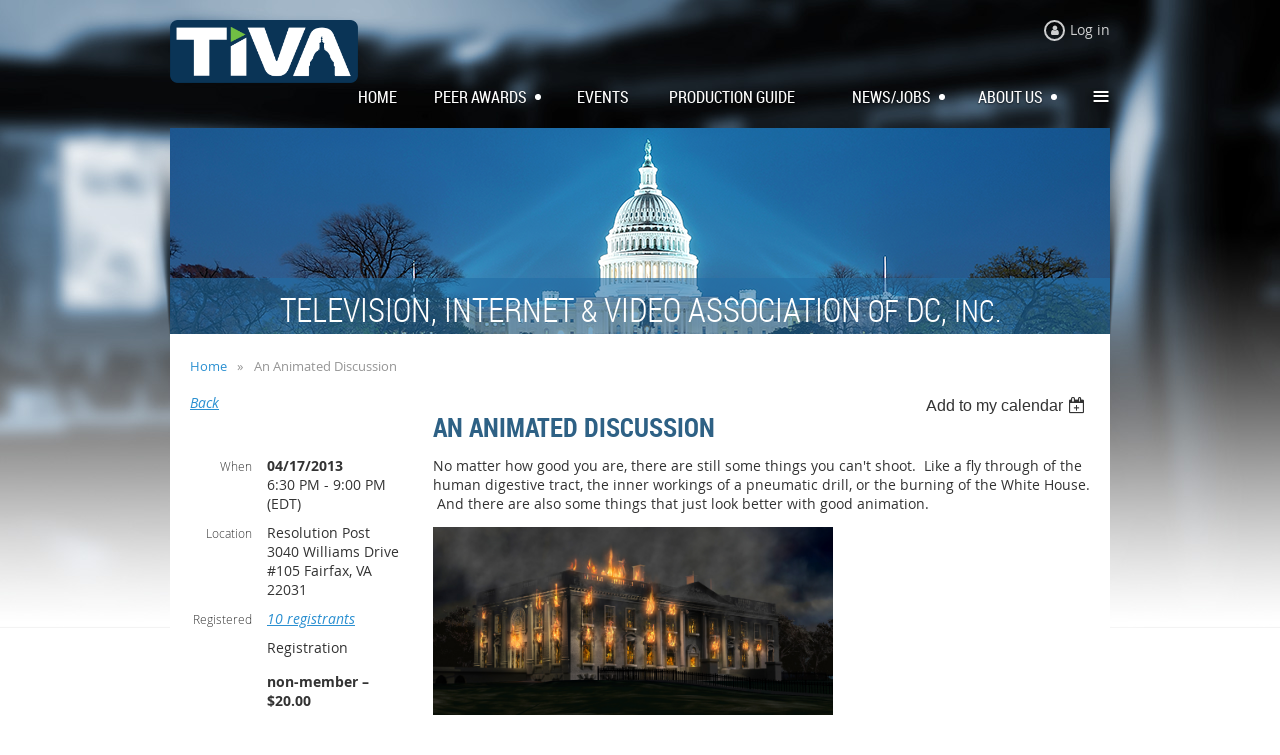

--- FILE ---
content_type: text/html; charset=utf-8
request_url: https://www.tivadc.org/event-654510
body_size: 10414
content:
<!DOCTYPE html>
<!--[if lt IE 7 ]><html lang="en" class="no-js ie6 "><![endif]-->
<!--[if IE 7 ]><html lang="en" class="no-js ie7 "> <![endif]-->
<!--[if IE 8 ]><html lang="en" class="no-js ie8 "> <![endif]-->
<!--[if IE 9 ]><html lang="en" class="no-js ie9 "><![endif]-->
<!--[if (gt IE 9)|!(IE)]><!--><html lang="en" class="no-js "> <!--<![endif]-->
  <head id="Head1">
		<link rel="stylesheet" type="text/css" href="https://kit-pro.fontawesome.com/releases/latest/css/pro.min.css" />
<meta name="viewport" content="width=device-width, initial-scale=1">
<link href="https://sf.wildapricot.org/BuiltTheme/skyline_downtown.v3.0/current/6636f4a0/Styles/combined.css" rel="stylesheet" type="text/css" /><link href="https://www.tivadc.org/resources/theme/customStyles.css?t=637593545376350000" rel="stylesheet" type="text/css" /><link href="https://www.tivadc.org/resources/theme/user.css?t=635768246560000000" rel="stylesheet" type="text/css" /><link href="https://live-sf.wildapricot.org/WebUI/built9.12.0-23d3d10/scripts/public/react/index-84b33b4.css" rel="stylesheet" type="text/css" /><link href="https://live-sf.wildapricot.org/WebUI/built9.12.0-23d3d10/css/shared/ui/shared-ui-compiled.css" rel="stylesheet" type="text/css" /><script type="text/javascript" language="javascript" id="idJavaScriptEnvironment">var bonaPage_BuildVer='9.12.0-23d3d10';
var bonaPage_AdminBackendUrl = '/admin/';
var bonaPage_StatRes='https://live-sf.wildapricot.org/WebUI/';
var bonaPage_InternalPageType = { isUndefinedPage : false,isWebPage : false,isAdminPage : false,isDialogPage : false,isSystemPage : true,isErrorPage : false,isError404Page : false };
var bonaPage_PageView = { isAnonymousView : true,isMemberView : false,isAdminView : false };
var WidgetMode = 0;
var bonaPage_IsUserAnonymous = true;
var bonaPage_ThemeVer='6636f4a0635768246560000000637593545376350000'; var bonaPage_ThemeId = 'skyline_downtown.v3.0'; var bonaPage_ThemeVersion = '3.0';
var bonaPage_id='1858009'; version_id='';
if (bonaPage_InternalPageType && (bonaPage_InternalPageType.isSystemPage || bonaPage_InternalPageType.isWebPage) && window.self !== window.top) { var success = true; try { var tmp = top.location.href; if (!tmp) { top.location = self.location; } } catch (err) { try { if (self != top) { top.location = self.location; } } catch (err) { try { if (self != top) { top = self; } success = false; } catch (err) { success = false; } } success = false; } if (!success) { window.onload = function() { document.open('text/html', 'replace'); document.write('<ht'+'ml><he'+'ad></he'+'ad><bo'+'dy><h1>Wrong document context!</h1></bo'+'dy></ht'+'ml>'); document.close(); } } }
try { function waMetricsGlobalHandler(args) { if (WA.topWindow.waMetricsOuterGlobalHandler && typeof(WA.topWindow.waMetricsOuterGlobalHandler) === 'function') { WA.topWindow.waMetricsOuterGlobalHandler(args); }}} catch(err) {}
 try { if (parent && parent.BonaPage) parent.BonaPage.implementBonaPage(window); } catch (err) { }
try { document.write('<style type="text/css"> .WaHideIfJSEnabled, .HideIfJSEnabled { display: none; } </style>'); } catch(err) {}
var bonaPage_WebPackRootPath = 'https://live-sf.wildapricot.org/WebUI/built9.12.0-23d3d10/scripts/public/react/';</script><script type="text/javascript" language="javascript" src="https://live-sf.wildapricot.org/WebUI/built9.12.0-23d3d10/scripts/shared/bonapagetop/bonapagetop-compiled.js" id="idBonaPageTop"></script><script type="text/javascript" language="javascript" src="https://live-sf.wildapricot.org/WebUI/built9.12.0-23d3d10/scripts/public/react/index-84b33b4.js" id="ReactPublicJs"></script><script type="text/javascript" language="javascript" src="https://live-sf.wildapricot.org/WebUI/built9.12.0-23d3d10/scripts/shared/ui/shared-ui-compiled.js" id="idSharedJs"></script><script type="text/javascript" language="javascript" src="https://live-sf.wildapricot.org/WebUI/built9.12.0-23d3d10/General.js" id=""></script><script type="text/javascript" language="javascript" src="https://sf.wildapricot.org/BuiltTheme/skyline_downtown.v3.0/current/6636f4a0/Scripts/combined.js" id=""></script><title>Television, Internet &amp; Video Association of DC - An Animated Discussion</title>
<link rel="stylesheet" href="/resources/theme/nivo-slider.css" type="text/css" media="screen" />
<script src="/resources/theme/jquery.nivo.slider.pack.js" type="text/javascript"></script>
<link rel="shortcut icon" type="image/ico" href="/Resources/Pictures/favicon.ico"  /><link rel="search" type="application/opensearchdescription+xml" title="www.tivadc.org" href="/opensearch.ashx" /></head>
  <body id="PAGEID_1858009" class="publicContentView LayoutMain">
<div class="mLayout layoutMain state1" id="mLayout">
<!-- header zone -->
		<div class="zoneHeaderOuter zoneOuter">
			<div class="zoneHeader container_12">
				<div class="zoneHeaderInner zoneInner s1_grid_12 s2_grid_12 s3_grid_12">
<div id="id_Header" data-componentId="Header" class="WaPlaceHolder WaPlaceHolderHeader" style=""><div style="padding-top:20px;"><div id="id_qomKOBi" data-componentId="qomKOBi" class="WaLayoutContainerOnly" style=""><table cellspacing="0" cellpadding="0" class="WaLayoutTable" style=""><tr data-componentId="qomKOBi_row" class="WaLayoutRow"><td id="id_z7PHW4m" data-componentId="z7PHW4m" class="WaLayoutItem" style="width:20%;"><div id="id_rrmkHvr" class="WaLayoutPlaceHolder placeHolderContainer" data-componentId="rrmkHvr" style=""><div style="padding-bottom:20px;"><div id="id_bLtkq94" class="WaGadgetOnly WaGadgetContent  gadgetStyleNone" style="" data-componentId="bLtkq94" ><div class="gadgetStyleBody gadgetContentEditableArea" style="" data-editableArea="0" data-areaHeight="auto">
<p><img src="/Resources/Pictures/Logos/TIVA-Logo-032115-Basic.png" title="" alt="" width="664" height="224" border="0"><br></p>
</div>
</div></div></div></td><td style="" data-componentId="z7PHW4m_separator" class="WaLayoutSeparator"><div style="width: inherit;"></div></td><td id="id_mt4DQR8" data-componentId="mt4DQR8" class="WaLayoutItem" style="width:80%;"><div id="id_tCmJsUB" class="WaLayoutPlaceHolder placeHolderContainer" data-componentId="tCmJsUB" style=""><div style="padding-bottom:10px;"><div id="id_x3iQw9g" class="WaGadgetFirst WaGadgetLoginForm  gadgetStyleNone" style="margin-bottom:40px;" data-componentId="x3iQw9g" ><div class="gadgetStyleBody " style=""  data-areaHeight="auto">
<div class="loginContainerWrapper alignRight">
    <div class="loginContainerInnerWrapper">
      <a id="id_x3iQw9g_loginLink" class="loginLink">Log in</a>
      <div id="id_x3iQw9g_loginContainer" class="loginContainer orientationHorizontal">
        <div class="loginContainerForm orientationHorizontal oAuthIsfalse">
          <div class="loginContainerShadowBox">
          <form method="post" action="https://www.tivadc.org/Sys/Login" id="id_x3iQw9g_form" class="generalLoginBox"  data-disableInAdminMode="true">
<input type="hidden" name="ReturnUrl" id="id_x3iQw9g_returnUrl" value="">
            <input type="hidden" name="CurrentUrl" id="id_x3iQw9g_currentUrl" value="/event-654510">
            <input type="hidden" name="browserData" id="id_x3iQw9g_browserField">
            <div>
              <div class="loginUserName">
<div class="loginUserNameTextBox">
		<input name="email" type="text" maxlength="100" placeholder="Email"  id="id_x3iQw9g_userName" tabindex="1" class="emailTextBoxControl"/>
	</div>
</div><div class="loginPassword">
    <div class="loginPasswordTextBox">
		<div class="password-wrapper">
			<input 
				name="password" 
				type="password" 
placeholder="Password" 
				maxlength="50" 
				id="id_x3iQw9g_password" 
				tabindex="2" 
				class="passwordTextBoxControl" 
				autocomplete="off"
			/>
			<i class="fa fa-eye-slash toggle-password" toggle="#id_x3iQw9g_password"></i>
		</div>
    </div>
</div>
<script>
  if (!window.__passwordToggleInitialized) {
    window.__passwordToggleInitialized = true;

    $(document).ready(function () {
      $('.toggle-password').each(function () {
        const $icon = $(this);
        const selector = $icon.attr('toggle');
        if (!selector) return;

        const $input = selector.startsWith('#') ? $(selector) : $('#' + selector);
        if (!$input.length) return;

        $icon.on('click', function () {
          try {
            const inputEl = $input[0];
            const currentType = inputEl.getAttribute('type');

            if (currentType === 'password') {
              inputEl.setAttribute('type', 'text');
              $icon.removeClass('fa-eye-slash').addClass('fa-eye');
            } else {
              inputEl.setAttribute('type', 'password');
              $icon.removeClass('fa-eye').addClass('fa-eye-slash');
            }
          } catch (err) {
            console.warn('Password toggle error:', err.message);
          }
        });
      });
    });
  }
</script>
 
    <input id="g-recaptcha-invisible_x3iQw9g" name="g-recaptcha-invisible" value="recaptcha" type="hidden"/> 
    <div id="recapcha_placeholder_x3iQw9g" style="display:none"></div>
    <span id="idReCaptchaValidator_x3iQw9g" errorMessage="Please verify that you are not a robot" style="display:none" validatorType="method" ></span>
    <script>
        $("#idReCaptchaValidator_x3iQw9g").on( "wavalidate", function(event, validationResult) {
            if (grecaptcha.getResponse(widgetId_x3iQw9g).length == 0){
                grecaptcha.execute(widgetId_x3iQw9g);	
                validationResult.shouldStopValidation = true;
                return;
            }

            validationResult.result = true;
        });
  
            var widgetId_x3iQw9g;

            var onloadCallback_x3iQw9g = function() {
                // Renders the HTML element with id 'recapcha_placeholder_x3iQw9g' as a reCAPTCHA widget.
                // The id of the reCAPTCHA widget is assigned to 'widgetId_x3iQw9g'.
                widgetId_x3iQw9g = grecaptcha.render('recapcha_placeholder_x3iQw9g', {
                'sitekey' : '6LfmM_UhAAAAAJSHT-BwkAlQgN0mMViOmaK7oEIV',
                'size': 'invisible',
                'callback': function(){
                    document.getElementById('g-recaptcha-invisible_x3iQw9g').form.submit();
                },
                'theme' : 'light'
            });
        };
    </script>
	
    <script src="https://www.google.com/recaptcha/api.js?onload=onloadCallback_x3iQw9g&render=explicit" async defer></script>

 <div class="loginAction">
	<input type="submit" onclick="if (!WA.isWidgetMode && !browserInfo.clientCookiesEnabled()) {alert('Warning: browser cookies disabled. Please enable them to use this website.'); return false;}"  name="ctl03$ctl02$loginViewControl$loginControl$Login" value="Log in" id="id_x3iQw9g_loginAction"  tabindex="4" class="loginButton loginButtonControl"/>	
</div>  
            </div>
            <div>
              <div class="loginActionRememberMe"><input id="id_x3iQw9g_rememberMe" type="checkbox" name="rememberMe" tabindex="3" class="rememberMeCheckboxControl"/><label for="id_x3iQw9g_rememberMe">Remember me</label></div><div class="loginPasswordForgot">
		<a rel="nofollow" href="https://www.tivadc.org/Sys/ResetPasswordRequest">Forgot password</a>
	</div>
</div>
          </form></div>
      </div>
      </div>
    </div>
  </div>
  <script>
    jq$().ready(function() {
      var browserField = document.getElementById('id_x3iQw9g' + '_browserField');

      if (browserField) {
        browserField.value = browserInfo.getBrowserCapabilitiesData();
      }

      jq$('#id_x3iQw9g' + '_form').FormValidate();
      jq$('.WaGadgetLoginForm form').attr('data-disableInAdminMode', 'false');
    });
    
    jq$(document).ready(function() { new LoginBox({Id:'id_x3iQw9g'}); });  
  </script>  
  </div>
</div><div id="id_HFV4Tsg" class="WaGadgetLast WaGadgetMenuHorizontal  menuStyle001" style="" data-componentId="HFV4Tsg" ><div class="menuInner">
	<ul class="firstLevel">
<li class=" ">
	<div class="item">
		<a href="https://www.tivadc.org/" title="Home"><span>Home</span></a>
</div>
</li>
	
<li class=" dir">
	<div class="item">
		<a href="https://www.tivadc.org/peerawards" title="Peer Awards"><span>Peer Awards</span></a>
<ul class="secondLevel">
<li class=" ">
	<div class="item">
		<a href="https://www.tivadc.org/peer-about" title="About The Awards"><span>About The Awards</span></a>
</div>
</li>
	
<li class=" ">
	<div class="item">
		<a href="https://www.tivadc.org/peer-faq" title="Entry Process and FAQ"><span>Entry Process and FAQ</span></a>
</div>
</li>
	
<li class=" ">
	<div class="item">
		<a href="https://www.tivadc.org/peer-categories" title="Peer Award Categories"><span>Peer Award Categories</span></a>
</div>
</li>
	
<li class=" ">
	<div class="item">
		<a href="https://www.tivadc.org/Peer-Rules" title="TIVA Peer Awards Rules and Terms"><span>TIVA Peer Awards Rules and Terms</span></a>
</div>
</li>
	
<li class=" ">
	<div class="item">
		<a href="https://www.tivadc.org/peer-promise" title="Peer Promise Awards"><span>Peer Promise Awards</span></a>
</div>
</li>
	
<li class=" dir">
	<div class="item">
		<a href="https://www.tivadc.org/peer-award-winners" title="Peer Award Recipients"><span>Peer Award Recipients</span></a>
<ul class="secondLevel">
<li class=" ">
	<div class="item">
		<a href="https://www.tivadc.org/peer-awards-24" title="24th Annual TIVA Peer Awards"><span>24th Annual TIVA Peer Awards</span></a>
</div>
</li>
	
<li class=" ">
	<div class="item">
		<a href="https://www.tivadc.org/peer-awards-23" title="23rd Annual TIVA Peer Awards"><span>23rd Annual TIVA Peer Awards</span></a>
</div>
</li>
	
<li class=" dir">
	<div class="item">
		<a href="https://www.tivadc.org/peer-awards-2018" title="2018 Awards"><span>2018 Awards</span></a>
<ul class="secondLevel">
<li class=" ">
	<div class="item">
		<a href="https://www.tivadc.org/peer-awards-2018-honorees" title="2018 Honorees"><span>2018 Honorees</span></a>
</div>
</li>
	
</ul>
</div>
</li>
	
<li class=" dir">
	<div class="item">
		<a href="https://www.tivadc.org/peer-awards-2017" title="2017 Awards"><span>2017 Awards</span></a>
<ul class="secondLevel">
<li class=" ">
	<div class="item">
		<a href="https://www.tivadc.org/peer-awards-2017-honorees" title="2017 Honorees"><span>2017 Honorees</span></a>
</div>
</li>
	
</ul>
</div>
</li>
	
<li class=" dir">
	<div class="item">
		<a href="https://www.tivadc.org/peer-awards-2016" title="2016 Awards"><span>2016 Awards</span></a>
<ul class="secondLevel">
<li class=" ">
	<div class="item">
		<a href="https://www.tivadc.org/peer-awards-2016-honorees" title="2016 Honorees"><span>2016 Honorees</span></a>
</div>
</li>
	
</ul>
</div>
</li>
	
<li class=" dir">
	<div class="item">
		<a href="https://www.tivadc.org/peer-awards-2015" title="2015 Awards"><span>2015 Awards</span></a>
<ul class="secondLevel">
<li class=" ">
	<div class="item">
		<a href="https://www.tivadc.org/peer-awards-2015-honorees" title="2015 Honorees"><span>2015 Honorees</span></a>
</div>
</li>
	
</ul>
</div>
</li>
	
<li class=" ">
	<div class="item">
		<a href="https://www.tivadc.org/peer-awards-2014" title="2014 Awards"><span>2014 Awards</span></a>
</div>
</li>
	
<li class=" ">
	<div class="item">
		<a href="https://www.tivadc.org/peer-awards-2013" title="2013 Awards"><span>2013 Awards</span></a>
</div>
</li>
	
<li class=" dir">
	<div class="item">
		<a href="https://www.tivadc.org/peer-awards-2012" title="2012 Awards"><span>2012 Awards</span></a>
<ul class="secondLevel">
<li class=" ">
	<div class="item">
		<a href="https://www.tivadc.org/peer-awards-2012-recap" title="2012 Awards Recap"><span>2012 Awards Recap</span></a>
</div>
</li>
	
</ul>
</div>
</li>
	
<li class=" ">
	<div class="item">
		<a href="https://www.tivadc.org/peer-awards-2011" title="2011 Awards"><span>2011 Awards</span></a>
</div>
</li>
	
<li class=" ">
	<div class="item">
		<a href="https://www.tivadc.org/peer-awards-2010" title="2010 Awards"><span>2010 Awards</span></a>
</div>
</li>
	
<li class=" ">
	<div class="item">
		<a href="https://www.tivadc.org/peer-awards-2009" title="2009 Awards"><span>2009 Awards</span></a>
</div>
</li>
	
</ul>
</div>
</li>
	
<li class=" ">
	<div class="item">
		<a href="https://www.tivadc.org/DC-Council-Resolution" title="DC Council Resolution"><span>DC Council Resolution</span></a>
</div>
</li>
	
<li class=" ">
	<div class="item">
		<a href="https://www.tivadc.org/page-1735804" title="Order Trophy or Certificate"><span>Order Trophy or Certificate</span></a>
</div>
</li>
	
</ul>
</div>
</li>
	
<li class=" ">
	<div class="item">
		<a href="https://www.tivadc.org/events" title="Events"><span>Events</span></a>
</div>
</li>
	
<li class=" ">
	<div class="item">
		<a href="https://www.tivadc.org/productionguide" title="Production Guide"><span>Production Guide</span></a>
</div>
</li>
	
<li class=" dir">
	<div class="item">
		<a href="https://www.tivadc.org/news" title="News/Jobs"><span>News/Jobs</span></a>
<ul class="secondLevel">
<li class=" ">
	<div class="item">
		<a href="https://www.tivadc.org/recent" title="Recent News"><span>Recent News</span></a>
</div>
</li>
	
<li class=" ">
	<div class="item">
		<a href="https://www.tivadc.org/jobs" title="Jobs"><span>Jobs</span></a>
</div>
</li>
	
</ul>
</div>
</li>
	
<li class=" dir">
	<div class="item">
		<a href="https://www.tivadc.org/about" title="About Us"><span>About Us</span></a>
<ul class="secondLevel">
<li class=" ">
	<div class="item">
		<a href="https://www.tivadc.org/iforum" title="iForum"><span>iForum</span></a>
</div>
</li>
	
<li class=" ">
	<div class="item">
		<a href="https://www.tivadc.org/contact" title="Contact"><span>Contact</span></a>
</div>
</li>
	
<li class=" ">
	<div class="item">
		<a href="https://www.tivadc.org/board" title="Current Board"><span>Current Board</span></a>
</div>
</li>
	
<li class=" ">
	<div class="item">
		<a href="https://www.tivadc.org/sponsors" title="TIVA Sponsors"><span>TIVA Sponsors</span></a>
</div>
</li>
	
<li class=" ">
	<div class="item">
		<a href="https://www.tivadc.org/bylaws" title="Bylaws"><span>Bylaws</span></a>
</div>
</li>
	
<li class=" ">
	<div class="item">
		<a href="https://www.tivadc.org/disclosures" title="Disclosures"><span>Disclosures</span></a>
</div>
</li>
	
</ul>
</div>
</li>
	
<li class=" dir">
	<div class="item">
		<a href="https://www.tivadc.org/join" title="Join"><span>Join</span></a>
<ul class="secondLevel">
<li class=" ">
	<div class="item">
		<a href="https://www.tivadc.org/signup" title="Sign up for Event Announcements"><span>Sign up for Event Announcements</span></a>
</div>
</li>
	
</ul>
</div>
</li>
	
</ul>
</div>

<script type="text/javascript">
	if (window.WaMenuHorizontal) { new WaMenuHorizontal({ id: "id_HFV4Tsg" }); }
</script>
</div></div></div></td></tr></table> </div></div>
</div></div>
			</div>
		</div>
		<div class="zoneHeader1Outer zoneOuter">
			<div class="zoneHeader1 container_12">
				<div class="zoneHeader1Inner zoneInner s1_grid_12 s2_grid_12 s3_grid_12">
					<div class="color"></div>
<div id="id_Header1" data-componentId="Header1" class="WaPlaceHolder WaPlaceHolderHeader1" style=""><div style=""><div id="id_CMO1Boa" data-componentId="CMO1Boa" class="WaLayoutContainerOnly" style="background-image:url('/resources/Pictures/TIVA-SiteBanner-Image.png');background-position:left top;"><table cellspacing="0" cellpadding="0" class="WaLayoutTable" style="height:120px;"><tr data-componentId="CMO1Boa_row" class="WaLayoutRow"><td id="id_xOK15vQ" data-componentId="xOK15vQ" class="WaLayoutItem" style="width:100%;"><div id="id_dFI7F1B" class="WaLayoutPlaceHolder placeHolderContainer" data-componentId="dFI7F1B" style=""><div style=""><div id="id_nqKLmtl" class="WaGadgetOnly WaGadgetContent  gadgetStyleNone" style="margin-top:150px;" data-componentId="nqKLmtl" ><div class="gadgetStyleBody gadgetContentEditableArea" style="" data-editableArea="0" data-areaHeight="auto">
<p class="contStylePromo" align="center"><font style="font-size: 33px;">TELEVISION, INTERNET&nbsp;</font><font style="font-size: 30px;">&amp;</font><font style="font-size: 33px;">&nbsp;VIDEO ASSOCIATION&nbsp;</font><font style="font-size: 30px;">OF</font><font style="font-size: 33px;">&nbsp;DC,&nbsp;</font><font style="font-size: 30px;">INC.</font><br></p>
</div>
</div></div></div></td></tr></table> </div></div>
</div></div>
			</div>
		</div>
		<div class="zoneHeader2Outer zoneOuter">
			<div class="zoneHeader12 container_12">
				<div class="zoneHeader2Inner zoneInner s1_grid_12 s2_grid_12 s3_grid_12">
</div>
			</div>
		</div>
		<!-- /header zone -->

<!-- content zone -->
	<div class="zoneContentOuter zoneOuter">
		<div class="zoneContent container_12">
			<div class="zoneContentInner s1_grid_12 s2_grid_12 s3_grid_12 zoneInner zoneRoundedCorners">
<div id="id_Content" data-componentId="Content" class="WaPlaceHolder WaPlaceHolderContent" style=""><div style=""><div id="id_rj6Bv9i" class="WaGadgetFirst WaGadgetBreadcrumbs  gadgetStyleNone" style="margin-bottom:10px;" data-componentId="rj6Bv9i" ><div class="gadgetStyleBody " style=""  data-areaHeight="auto">
<ul>
<li><a href="https://www.tivadc.org/">Home</a></li>
<li class="last">An Animated Discussion</li>
</ul>
</div>
</div><div id="id_ORhJZgc" class="WaGadgetLast WaGadgetEvents  gadgetStyleNone WaGadgetEventsStateDetails" style="margin-bottom:0px;" data-componentId="ORhJZgc" >



<form method="post" action="" id="form">
<div class="aspNetHidden">
<input type="hidden" name="__VIEWSTATE" id="__VIEWSTATE" value="lxisQXrhHA9CcxPgULA8CAJVYpHyC9qtMa+14BYFfiYsNp4d+A94NcjmyIZ6QjBXQ+whxzhdKk6apARFpykKkW2lDLk72yccrR4iKbUsZjPnRubF2+TTX24RRJQMZK70ZXDmpmwhO2F4xPdeQ0F0+LX5MCOq/LYFksQz7zTmORp+xWltOPYFSLNRJrZymhq2SzYpr8eWkec0PDEqMo4aLnVp8uItVwBYsQoJKa7Csfg30e7Sx9CPa94F+kPPrbjJ8URZDnsqMdA6AYkQk5gXBRuGvS+d9b6FiTBPdp2CczF7exwM" />
</div>

    
    <input type="hidden" name="FunctionalBlock1$contentModeHidden" id="FunctionalBlock1_contentModeHidden" value="1" />



       
  <div id="idEventsTitleMainContainer" class="pageTitleOuterContainer">
    <div id="idEventBackContainer" class="pageBackContainer">
      <a id="FunctionalBlock1_ctl00_eventPageViewBase_ctl00_ctl00_back" class="eventBackLink" href="javascript: history.back();">Back</a>
    </div>
      
    <div id="idEventViewSwitcher" class="pageViewSwitcherOuterContainer">
      
<div class="cornersContainer"><div class="topCorners"><div class="c1"></div><div class="c2"></div><div class="c3"></div><div class="c4"></div><div class="c5"></div></div></div>
  <div class="pageViewSwitcherContainer"><div class="d1"><div class="d2"><div class="d3"><div class="d4"><div class="d5"><div class="d6"><div class="d7"><div class="d8"><div class="d9"><div class="inner">
    <div id="init-add-event-to-calendar-dropdown-654510" class="semantic-ui" style="color: inherit; background: transparent;"></div>
    <script>
      function initAddEventToCalendarDropDown654510()
      {
        if (typeof window.initAddEventToCalendarDropDown !== 'function') { return; }
      
        const domNodeId = 'init-add-event-to-calendar-dropdown-654510';
        const event = {
          id: '654510',
          title: 'An Animated Discussion',
          description: 'No matter how good you are, there are still some things you can&amp;#39;t shoot.  Like a fly through of the human digestive tract, the inner workings of a pneumatic drill, or the burning of the White House.  And there are also some things that just look better with good animation.           On Wednesday April 17th some of the best animators in the business will share their works and talk about what it takes to amaze today&amp;#39;s jaded audiences.    You can see some of the work created by Resolution Post here.      Check out samples of Rob Cloutier&amp;#39;s work here.    Resolution post is just over a mile from the nearest Metro.  If you need a ride or can offer a ride from the closest subway (Dunn Loring) please sign up here.  '.replace(/\r+/g, ''),
          location: 'Resolution Post 3040 Williams Drive #105 Fairfax, VA 22031',
          url: window.location.href,
          allDay: 'True' === 'False',
          start: '2013-04-17T22:30:00Z', 
          end: '2013-04-18T01:00:00Z',
          sessions: [{"title":"An Animated Discussion","start":"2013-04-17T22:30:00Z","end":"2013-04-18T01:00:00Z","allDay":false}]
        };
      
        window.initAddEventToCalendarDropDown(event, domNodeId);
      }    
    
      window.BonaPage.addPageStateHandler(window.BonaPage.PAGE_PARSED, initAddEventToCalendarDropDown654510);

    </script>
  </div></div></div></div></div></div></div></div></div></div></div>
<div class="cornersContainer"><div class="bottomCorners"><div class="c5"></div><div class="c4"></div><div class="c3"></div><div class="c2"></div><div class="c1"></div></div></div>

    </div>
    <div class="pageTitleContainer eventsTitleContainer">
      <h1 class="pageTitle SystemPageTitle">
        An Animated Discussion
      </h1>
    </div>
  </div>
      

      


<div class="boxOuterContainer boxBaseView"><div class="cornersContainer"><div class="topCorners"><div class="c1"></div><div class="c2"></div><div class="c3"></div><div class="c4"></div><div class="c5"></div><!--[if gt IE 6]><!--><div class="r1"><div class="r2"><div class="r3"><div class="r4"><div class="r5"></div></div></div></div></div><!--<![endif]--></div></div><div  class="boxContainer"><div class="d1"><div class="d2"><div class="d3"><div class="d4"><div class="d5"><div class="d6"><div class="d7"><div class="d8"><div class="d9"><div class="inner">
      
    <div class="boxBodyOuterContainer"><div class="cornersContainer"><div class="topCorners"><div class="c1"></div><div class="c2"></div><div class="c3"></div><div class="c4"></div><div class="c5"></div><!--[if gt IE 6]><!--><div class="r1"><div class="r2"><div class="r3"><div class="r4"><div class="r5"></div></div></div></div></div><!--<![endif]--></div></div><div  class="boxBodyContainer"><div class="d1"><div class="d2"><div class="d3"><div class="d4"><div class="d5"><div class="d6"><div class="d7"><div class="d8"><div class="d9"><div class="inner">
          
        <div class="boxBodyInfoOuterContainer boxBodyInfoViewFill"><div class="cornersContainer"><div class="topCorners"><div class="c1"></div><div class="c2"></div><div class="c3"></div><div class="c4"></div><div class="c5"></div><!--[if gt IE 6]><!--><div class="r1"><div class="r2"><div class="r3"><div class="r4"><div class="r5"></div></div></div></div></div><!--<![endif]--></div></div><div  class="boxBodyInfoContainer"><div class="d1"><div class="d2"><div class="d3"><div class="d4"><div class="d5"><div class="d6"><div class="d7"><div class="d8"><div class="d9"><div class="inner">
              
            

<div class="boxInfoContainer">
  <ul class="boxInfo">
    <li class="eventInfoStartDate">
      <label class="eventInfoBoxLabel">When</label>
      <div class="eventInfoBoxValue"><strong>04/17/2013</strong></div>
    </li>
    <li id="FunctionalBlock1_ctl00_eventPageViewBase_ctl00_ctl00_eventInfoBox_startTimeLi" class="eventInfoStartTime">
      <label class="eventInfoBoxLabel">&nbsp;</label>
      <div class="eventInfoBoxValue"><span><div id="FunctionalBlock1_ctl00_eventPageViewBase_ctl00_ctl00_eventInfoBox_startTimeLocalizePanel" client-tz-item="America/New_York" client-tz-formatted=" (EDT)">
	6:30 PM - 9:00 PM
</div></span></div>
    </li>
    
    
    
    
    <li id="FunctionalBlock1_ctl00_eventPageViewBase_ctl00_ctl00_eventInfoBox_locationLi" class="eventInfoLocation">
      <label class="eventInfoBoxLabel">Location</label>
      <div class="eventInfoBoxValue"><span>Resolution Post 3040 Williams Drive #105 Fairfax, VA 22031</span></div>
    </li>
    
    <li id="FunctionalBlock1_ctl00_eventPageViewBase_ctl00_ctl00_eventInfoBox_alreadyRegistered" class="eventInfoSpacesLeft">
        <label class="eventInfoBoxLabel">Registered</label>
        <div class="eventInfoBoxValue"><span><a id="FunctionalBlock1_ctl00_eventPageViewBase_ctl00_ctl00_eventInfoBox_alreadyRegisteredLink" class="eventInfoBoxRegisterLink" href="https://www.tivadc.org/event-654510/Attendees">10 registrants</a></span></div>
      </li>
  </ul>
</div>

            
<div class="registrationInfoContainer">
  
    <h4 id="idRegistrationInfo" class="infoTitle">Registration</h4>
    <div class="infoText"></div>
  
  
    <ul class="registrationInfo">
  
    <li id="FunctionalBlock1_ctl00_eventPageViewBase_ctl00_ctl00_eventRegistrationTypesView_registrationTypesRepeater_ctl01_regTypeLi">
      <label class="regTypeLiLabel">
        <strong>
          non-member – $20.00
        </strong>
        
        
      </label>
      <div class="regTypeLiValue">
        <span class="regTypeLiValueSpan">
          
        </span>
      </div>
    </li>
  
    <li id="FunctionalBlock1_ctl00_eventPageViewBase_ctl00_ctl00_eventRegistrationTypesView_registrationTypesRepeater_ctl02_regTypeLi">
      <label class="regTypeLiLabel">
        <strong>
          Student
        </strong>
        
        
      </label>
      <div class="regTypeLiValue">
        <span class="regTypeLiValueSpan">
          Must present valid student ID
        </span>
      </div>
    </li>
  
    <li id="FunctionalBlock1_ctl00_eventPageViewBase_ctl00_ctl00_eventRegistrationTypesView_registrationTypesRepeater_ctl03_regTypeLi" class="disabled" title="Available for: 3. Professional Membership (non-recurring, one year), 4. Student Membership, 5. Guild Sponsorship
">
      <label class="regTypeLiLabel">
        <strong>
          TIVA Member – $10.00
        </strong>
        
        
      </label>
      <div class="regTypeLiValue">
        <span class="regTypeLiValueSpan">
          
        </span>
      </div>
    </li>
  
    </ul>  
  
</div>

              
            
              
            <div id="FunctionalBlock1_ctl00_eventPageViewBase_ctl00_ctl00_regTypeHr" class="regTypeHr" style="clear: both;"><hr /></div>

            
                
            
<div class="boxActionContainer">
  <div class="inner">
    
    
    
    
      <div class="infoRegistrationIsClosed">Registration is closed</div>
    
    
  </div>
</div>
              
          <div class="clearEndContainer"></div></div></div></div></div></div></div></div></div></div></div></div><div class="cornersContainer"><div class="bottomCorners"><!--[if gt IE 6]><!--><div class="r1"><div class="r2"><div class="r3"><div class="r4"><div class="r5"></div></div></div></div></div><!--<![endif]--><div class="c5"></div><div class="c4"></div><div class="c3"></div><div class="c2"></div><div class="c1"></div></div></div></div>

          <div class="boxBodyContentOuterContainer"><div class="cornersContainer"><div class="topCorners"><div class="c1"></div><div class="c2"></div><div class="c3"></div><div class="c4"></div><div class="c5"></div><!--[if gt IE 6]><!--><div class="r1"><div class="r2"><div class="r3"><div class="r4"><div class="r5"></div></div></div></div></div><!--<![endif]--></div></div><div  class="boxBodyContentContainer fixedHeight"><div class="d1"><div class="d2"><div class="d3"><div class="d4"><div class="d5"><div class="d6"><div class="d7"><div class="d8"><div class="d9"><div class="inner gadgetEventEditableArea">
                  <p>No matter how good you are, there are still some things you can't shoot. &nbsp;Like a fly through of the human digestive tract, the inner workings of a pneumatic drill, or the burning of the White House. &nbsp;And there are also some things that just look better with good animation.&nbsp;</p>

<p><img src="/Resources/Pictures/White House 5.jpg" title="From an animated sequence created by Rob Cloutier" alt="From an animated sequence created by Rob Cloutier" width="400" height="162" border="0" style="font-size: 0.8em;"><br></p>

<p>On Wednesday April 17th some of the best animators in the business will share their works and talk about what it takes to amaze today's jaded audiences.</p>

<p><span style="font-size: 0.8em;"><a href="http://vimeopro.com/resolutionpost/work" title="Resolution Post Demo" target="_blank">You can see some of the work created by Resolution Post here.</a></span><br></p>

<p><span style="font-size: 0.8em;"><a href="http://www.facebook.com/media/set/?set=vb.145544592139426&amp;type=2" title="Samples of Work by Rob Cloutier" target="_blank">Check out samples of Rob Cloutier's work here.</a></span></p>

<p>Resolution post is just over a mile from the nearest Metro. &nbsp;<span style="font-family: Verdana, Geneva, Arial, Helvetica, sans-serif; font-size: 12px; background-color: rgb(255, 255, 172);">If you need a ride or can offer a ride from the closest subway (Dunn Loring) please sign up&nbsp;</span><a href="https://docs.google.com/spreadsheet/ccc?key=0AoZN6jjhTkY2dDlPY1dZYXl6ZEFoOVFVcmswcHc2dmc#gid=0" linktype="1" track="on" target="_blank" style="font-family: Verdana, Geneva, Arial, Helvetica, sans-serif; font-size: 12px; background-color: rgb(255, 255, 172); color: rgb(0, 0, 0) !important;">here</a><span style="font-family: Verdana, Geneva, Arial, Helvetica, sans-serif; font-size: 12px; background-color: rgb(255, 255, 172);">.</span></p>
              <div class="clearEndContainer"></div></div></div></div></div></div></div></div></div></div></div></div><div class="cornersContainer"><div class="bottomCorners"><!--[if gt IE 6]><!--><div class="r1"><div class="r2"><div class="r3"><div class="r4"><div class="r5"></div></div></div></div></div><!--<![endif]--><div class="c5"></div><div class="c4"></div><div class="c3"></div><div class="c2"></div><div class="c1"></div></div></div></div>
        
      <div class="clearEndContainer"></div></div></div></div></div></div></div></div></div></div></div></div><div class="cornersContainer"><div class="bottomCorners"><!--[if gt IE 6]><!--><div class="r1"><div class="r2"><div class="r3"><div class="r4"><div class="r5"></div></div></div></div></div><!--<![endif]--><div class="c5"></div><div class="c4"></div><div class="c3"></div><div class="c2"></div><div class="c1"></div></div></div></div>
       
  <div class="clearEndContainer"></div></div></div></div></div></div></div></div></div></div></div></div><div class="cornersContainer"><div class="bottomCorners"><!--[if gt IE 6]><!--><div class="r1"><div class="r2"><div class="r3"><div class="r4"><div class="r5"></div></div></div></div></div><!--<![endif]--><div class="c5"></div><div class="c4"></div><div class="c3"></div><div class="c2"></div><div class="c1"></div></div></div></div>



<script>
    var isBatchWizardRegistration = false;
    if (isBatchWizardRegistration) 
    {
        var graphqlOuterEndpoint = '/sys/api/graphql';;
        var batchEventRegistrationWizard = window.createBatchEventRegistrationWizard(graphqlOuterEndpoint);
        
        batchEventRegistrationWizard.openWizard({
            eventId: 654510
        });
    }
</script>

 

  
<div class="aspNetHidden">

	<input type="hidden" name="__VIEWSTATEGENERATOR" id="__VIEWSTATEGENERATOR" value="2AE9EEA8" />
</div></form></div></div>
</div></div>
		</div>
	</div>
	<!-- /content zone -->

<!-- footer zone -->
		<div class="zoneFooterOuter zoneOuter">
			<div class="zoneFooter container_12">
				<div class="zoneFooterInner zoneInner s1_grid_12 s2_grid_12 s3_grid_12 zoneRoundedCorners">
<div id="id_Footer" data-componentId="Footer" class="WaPlaceHolder WaPlaceHolderFooter" style=""><div style="padding-top:60px;padding-bottom:45px;"><div id="id_gYbJkLt" data-componentId="gYbJkLt" class="WaLayoutContainerOnly" style="margin-top:0px;margin-right:40px;margin-bottom:20px;margin-left:40px;"><table cellspacing="0" cellpadding="0" class="WaLayoutTable" style=""><tr data-componentId="gYbJkLt_row" class="WaLayoutRow"><td id="id_dHuhupv" data-componentId="dHuhupv" class="WaLayoutItem" style="width:50%;"><div id="id_LjZWngV" class="WaLayoutPlaceHolder placeHolderContainer" data-componentId="LjZWngV" style=""><div style=""><div id="id_F3veFze" class="WaGadgetFirst WaGadgetContent  gadgetStyleNone" style="margin-bottom:10px;" data-componentId="F3veFze" ><div class="gadgetStyleBody gadgetContentEditableArea" style="" data-editableArea="0" data-areaHeight="auto">
<h4><span style="">Search the TIVA-DC site:</span></h4>
</div>
</div><div id="id_QGGK3Hv" class="WaGadgetLast WaGadgetSiteSearch  gadgetStyleNone" style="" data-componentId="QGGK3Hv" ><div class="gadgetStyleBody " style=""  data-areaHeight="auto">
<div class="searchBoxOuter alignLeft">
	<div class="searchBox">
<form method="post" action="https://www.tivadc.org/Sys/Search" id="id_QGGK3Hv_form" class="generalSearchBox"  data-disableInAdminMode="true">
<span class="searchBoxFieldContainer"><input class="searchBoxField" type="text" name="searchString" id="idid_QGGK3Hv_searchBox" value="" maxlength="300" autocomplete="off"  placeholder="Enter search string"></span>
<div class="autoSuggestionBox" id="idid_QGGK3Hv_resultDiv"></div>
</form></div>
	</div>
	<script type="text/javascript">
		(function(){

			function init()
			{
				var model = {};
				model.gadgetId = 'idid_QGGK3Hv';
				model.searchBoxId = 'idid_QGGK3Hv_searchBox';
				model.resultDivId = 'idid_QGGK3Hv_resultDiv';
				model.selectedTypes = '7';
				model.searchTemplate = 'https://www.tivadc.org/Sys/Search?q={0}&types={1}&page={2}';
				model.searchActionUrl = '/Sys/Search/DoSearch';
				model.GoToSearchPageTextTemplate = 'Search for &#39;{0}&#39;';
				model.autoSuggest = true;
				var WASiteSearch = new WASiteSearchGadget(model);
			}

			jq$(document).ready(init);
		}) ();
	</script>
</div>
</div></div></div></td><td style="width:10px;" data-componentId="dHuhupv_separator" class="WaLayoutSeparator"><div style="width: inherit;"></div></td><td id="id_SPpz4d8" data-componentId="SPpz4d8" class="WaLayoutItem" style="width:50%;"><div id="id_MJAcD9A" class="WaLayoutPlaceHolder placeHolderContainer" data-componentId="MJAcD9A" style=""><div style=""><div id="id_XH6BeFW" class="WaGadgetFirst WaGadgetContent  gadgetStyleNone" style="" data-componentId="XH6BeFW" ><div class="gadgetStyleBody gadgetContentEditableArea" style="" data-editableArea="0" data-areaHeight="auto">
<p><strong><span style="color: rgb(55, 55, 55); line-height: normal;">TIVA-DC</span><br style="color: rgb(55, 55, 55); line-height: normal;"></strong></p>

<p><font color="#000000" face="Helvetica">712 H Street NE Suite 1084,&nbsp;</font><span style="">Washington, DC 20002</span></p>

<p><a href="mailto:info@tivadc.org">info@tivadc.org</a></p>

<p>&nbsp;©2021 Television, Internet &amp; Video Association of DC, Inc.</p></div>
</div><div id="id_WNYLBlP" class="WaGadgetLast WaGadgetContent  gadgetStyleNone" style="" data-componentId="WNYLBlP" ><div class="gadgetStyleBody gadgetContentEditableArea" style="" data-editableArea="0" data-areaHeight="auto">
<p><a href="https://www.facebook.com/TIVADC/" style="border-width:0px; border:0px; text-decoration: none;"><img width="32" height="32" style="border: none; width: 32px; max-width: 32px !important; height: 32px; max-height: 32px !important;" src="/Resources/Pictures/socialmediaicons/facebook_64.png" alt="Facebook" title="TIVA-DC on Facebook"></a>&nbsp;&nbsp;<a href="https://twitter.com/tivadc" style="border-width:0px; border:0px; text-decoration: none;"><img width="32" height="32" style="border: none; width: 32px; max-width: 32px !important; height: 32px; max-height: 32px !important;" src="/Resources/Pictures/socialmediaicons/twitter_64.png" alt="Twitter" title="TIVA-DC on Twitter"></a>&nbsp;&nbsp;<a href="http://www.linkedin.com/groups?home=&amp;gid=131860" style="border-width:0px; border:0px; text-decoration: none;"><img width="32" height="32" style="border: none; width: 32px; max-width: 32px !important; height: 32px; max-height: 32px !important;" src="/Resources/Pictures/socialmediaicons/linkedin_64.png" alt="LinkedIn" title="TIVA-DC on LinkedIn"></a>&nbsp;&nbsp;<a href="https://vimeo.com/user2616643" style="border-width:0px; border:0px; text-decoration: none;"><img width="32" height="32" style="border: none; width: 32px; max-width: 32px !important; height: 32px; max-height: 32px !important;" src="/Resources/Pictures/socialmediaicons/vimeo_64.png" alt="Vimeo" title="TIVA-DC on Vimeo"></a></p></div>
</div></div></div></td></tr></table> </div></div>
</div></div>
			</div>
		</div>
		<div class="zoneFooter1Outer zoneOuter">
			<div class="zoneFooter1 container_12">
				<div class="zoneFooter1Inner zoneInner s1_grid_12 s2_grid_12 s3_grid_12">
</div>
			</div>
		</div>
		<!-- /footer zone -->


		<!-- branding zone -->
<div class="zoneBrandingOuter zoneOuter">
			<div class="zoneBranding container_12">
				<div class="zoneBrandingInner zoneInner s1_grid_12 s2_grid_12 s3_grid_12">
<div id="idFooterPoweredByContainer">
	<span id="idFooterPoweredByWA">
Powered by <a href="http://www.wildapricot.com" target="_blank">Wild Apricot</a> Membership Software</span>
</div>
</div>
			</div>
		</div>
<!-- /branding zone -->

<div id="idCustomJsContainer" class="cnCustomJsContainer">
<!-- Global site tag (gtag.js) - Google Analytics -->
<script async src="https://www.googletagmanager.com/gtag/js?id=UA-117247273-1">
try
{
    
}
catch(err)
{}</script>
<script>
try
{
    
  window.dataLayer = window.dataLayer || [];
  function gtag(){dataLayer.push(arguments);}
  gtag('js', new Date());

  gtag('config', 'UA-117247273-1');

}
catch(err)
{}</script>
<!-- Google Tag Manager -->
<script>
try
{
    (function(w,d,s,l,i){w[l]=w[l]||[];w[l].push({'gtm.start':
new Date().getTime(),event:'gtm.js'});var f=d.getElementsByTagName(s)[0],
j=d.createElement(s),dl=l!='dataLayer'?'&l='+l:'';j.async=true;j.src=
'https://www.googletagmanager.com/gtm.js?id='+i+dl;f.parentNode.insertBefore(j,f);
})(window,document,'script','dataLayer','GTM-WR4B2LJ');</script>
<!-- End Google Tag Manager -->

<!-- Google Tag Manager (noscript) -->
<noscript><iframe src="https://www.googletagmanager.com/ns.html?id=GTM-WR4B2LJ"
height="0" width="0" style="display:none;visibility:hidden"></iframe></noscript>
<!-- End Google Tag Manager (noscript) -->

<!-- AddThisEvent -->
<!--script type="text/javascript" src="http://js.addthisevent.com/atemay.js">
}
catch(err)
{}</script-->
<script type="text/javascript" src="https://addevent.com/libs/atc/1.6.1/atc.min.js" async defer>
try
{
    
}
catch(err)
{}</script>
<script>
try
{
    
  (function() {
    var cx = '011704267933321487121:d7a0fy12014';
    var gcse = document.createElement('script');
    gcse.type = 'text/javascript';
    gcse.async = true;
    gcse.src = 'https://cse.google.com/cse.js?cx=' + cx;
    var s = document.getElementsByTagName('script')[0];
    s.parentNode.insertBefore(gcse, s);
  })();

}
catch(err)
{}</script>
<gcse:search></gcse:search></div>
</div></body>
</html>
<script type="text/javascript">if (window.BonaPage && BonaPage.setPageState) { BonaPage.setPageState(BonaPage.PAGE_PARSED); }</script>

--- FILE ---
content_type: text/html; charset=utf-8
request_url: https://www.google.com/recaptcha/api2/anchor?ar=1&k=6LfmM_UhAAAAAJSHT-BwkAlQgN0mMViOmaK7oEIV&co=aHR0cHM6Ly93d3cudGl2YWRjLm9yZzo0NDM.&hl=en&v=PoyoqOPhxBO7pBk68S4YbpHZ&theme=light&size=invisible&anchor-ms=20000&execute-ms=30000&cb=f9wxr5r7z9gx
body_size: 49162
content:
<!DOCTYPE HTML><html dir="ltr" lang="en"><head><meta http-equiv="Content-Type" content="text/html; charset=UTF-8">
<meta http-equiv="X-UA-Compatible" content="IE=edge">
<title>reCAPTCHA</title>
<style type="text/css">
/* cyrillic-ext */
@font-face {
  font-family: 'Roboto';
  font-style: normal;
  font-weight: 400;
  font-stretch: 100%;
  src: url(//fonts.gstatic.com/s/roboto/v48/KFO7CnqEu92Fr1ME7kSn66aGLdTylUAMa3GUBHMdazTgWw.woff2) format('woff2');
  unicode-range: U+0460-052F, U+1C80-1C8A, U+20B4, U+2DE0-2DFF, U+A640-A69F, U+FE2E-FE2F;
}
/* cyrillic */
@font-face {
  font-family: 'Roboto';
  font-style: normal;
  font-weight: 400;
  font-stretch: 100%;
  src: url(//fonts.gstatic.com/s/roboto/v48/KFO7CnqEu92Fr1ME7kSn66aGLdTylUAMa3iUBHMdazTgWw.woff2) format('woff2');
  unicode-range: U+0301, U+0400-045F, U+0490-0491, U+04B0-04B1, U+2116;
}
/* greek-ext */
@font-face {
  font-family: 'Roboto';
  font-style: normal;
  font-weight: 400;
  font-stretch: 100%;
  src: url(//fonts.gstatic.com/s/roboto/v48/KFO7CnqEu92Fr1ME7kSn66aGLdTylUAMa3CUBHMdazTgWw.woff2) format('woff2');
  unicode-range: U+1F00-1FFF;
}
/* greek */
@font-face {
  font-family: 'Roboto';
  font-style: normal;
  font-weight: 400;
  font-stretch: 100%;
  src: url(//fonts.gstatic.com/s/roboto/v48/KFO7CnqEu92Fr1ME7kSn66aGLdTylUAMa3-UBHMdazTgWw.woff2) format('woff2');
  unicode-range: U+0370-0377, U+037A-037F, U+0384-038A, U+038C, U+038E-03A1, U+03A3-03FF;
}
/* math */
@font-face {
  font-family: 'Roboto';
  font-style: normal;
  font-weight: 400;
  font-stretch: 100%;
  src: url(//fonts.gstatic.com/s/roboto/v48/KFO7CnqEu92Fr1ME7kSn66aGLdTylUAMawCUBHMdazTgWw.woff2) format('woff2');
  unicode-range: U+0302-0303, U+0305, U+0307-0308, U+0310, U+0312, U+0315, U+031A, U+0326-0327, U+032C, U+032F-0330, U+0332-0333, U+0338, U+033A, U+0346, U+034D, U+0391-03A1, U+03A3-03A9, U+03B1-03C9, U+03D1, U+03D5-03D6, U+03F0-03F1, U+03F4-03F5, U+2016-2017, U+2034-2038, U+203C, U+2040, U+2043, U+2047, U+2050, U+2057, U+205F, U+2070-2071, U+2074-208E, U+2090-209C, U+20D0-20DC, U+20E1, U+20E5-20EF, U+2100-2112, U+2114-2115, U+2117-2121, U+2123-214F, U+2190, U+2192, U+2194-21AE, U+21B0-21E5, U+21F1-21F2, U+21F4-2211, U+2213-2214, U+2216-22FF, U+2308-230B, U+2310, U+2319, U+231C-2321, U+2336-237A, U+237C, U+2395, U+239B-23B7, U+23D0, U+23DC-23E1, U+2474-2475, U+25AF, U+25B3, U+25B7, U+25BD, U+25C1, U+25CA, U+25CC, U+25FB, U+266D-266F, U+27C0-27FF, U+2900-2AFF, U+2B0E-2B11, U+2B30-2B4C, U+2BFE, U+3030, U+FF5B, U+FF5D, U+1D400-1D7FF, U+1EE00-1EEFF;
}
/* symbols */
@font-face {
  font-family: 'Roboto';
  font-style: normal;
  font-weight: 400;
  font-stretch: 100%;
  src: url(//fonts.gstatic.com/s/roboto/v48/KFO7CnqEu92Fr1ME7kSn66aGLdTylUAMaxKUBHMdazTgWw.woff2) format('woff2');
  unicode-range: U+0001-000C, U+000E-001F, U+007F-009F, U+20DD-20E0, U+20E2-20E4, U+2150-218F, U+2190, U+2192, U+2194-2199, U+21AF, U+21E6-21F0, U+21F3, U+2218-2219, U+2299, U+22C4-22C6, U+2300-243F, U+2440-244A, U+2460-24FF, U+25A0-27BF, U+2800-28FF, U+2921-2922, U+2981, U+29BF, U+29EB, U+2B00-2BFF, U+4DC0-4DFF, U+FFF9-FFFB, U+10140-1018E, U+10190-1019C, U+101A0, U+101D0-101FD, U+102E0-102FB, U+10E60-10E7E, U+1D2C0-1D2D3, U+1D2E0-1D37F, U+1F000-1F0FF, U+1F100-1F1AD, U+1F1E6-1F1FF, U+1F30D-1F30F, U+1F315, U+1F31C, U+1F31E, U+1F320-1F32C, U+1F336, U+1F378, U+1F37D, U+1F382, U+1F393-1F39F, U+1F3A7-1F3A8, U+1F3AC-1F3AF, U+1F3C2, U+1F3C4-1F3C6, U+1F3CA-1F3CE, U+1F3D4-1F3E0, U+1F3ED, U+1F3F1-1F3F3, U+1F3F5-1F3F7, U+1F408, U+1F415, U+1F41F, U+1F426, U+1F43F, U+1F441-1F442, U+1F444, U+1F446-1F449, U+1F44C-1F44E, U+1F453, U+1F46A, U+1F47D, U+1F4A3, U+1F4B0, U+1F4B3, U+1F4B9, U+1F4BB, U+1F4BF, U+1F4C8-1F4CB, U+1F4D6, U+1F4DA, U+1F4DF, U+1F4E3-1F4E6, U+1F4EA-1F4ED, U+1F4F7, U+1F4F9-1F4FB, U+1F4FD-1F4FE, U+1F503, U+1F507-1F50B, U+1F50D, U+1F512-1F513, U+1F53E-1F54A, U+1F54F-1F5FA, U+1F610, U+1F650-1F67F, U+1F687, U+1F68D, U+1F691, U+1F694, U+1F698, U+1F6AD, U+1F6B2, U+1F6B9-1F6BA, U+1F6BC, U+1F6C6-1F6CF, U+1F6D3-1F6D7, U+1F6E0-1F6EA, U+1F6F0-1F6F3, U+1F6F7-1F6FC, U+1F700-1F7FF, U+1F800-1F80B, U+1F810-1F847, U+1F850-1F859, U+1F860-1F887, U+1F890-1F8AD, U+1F8B0-1F8BB, U+1F8C0-1F8C1, U+1F900-1F90B, U+1F93B, U+1F946, U+1F984, U+1F996, U+1F9E9, U+1FA00-1FA6F, U+1FA70-1FA7C, U+1FA80-1FA89, U+1FA8F-1FAC6, U+1FACE-1FADC, U+1FADF-1FAE9, U+1FAF0-1FAF8, U+1FB00-1FBFF;
}
/* vietnamese */
@font-face {
  font-family: 'Roboto';
  font-style: normal;
  font-weight: 400;
  font-stretch: 100%;
  src: url(//fonts.gstatic.com/s/roboto/v48/KFO7CnqEu92Fr1ME7kSn66aGLdTylUAMa3OUBHMdazTgWw.woff2) format('woff2');
  unicode-range: U+0102-0103, U+0110-0111, U+0128-0129, U+0168-0169, U+01A0-01A1, U+01AF-01B0, U+0300-0301, U+0303-0304, U+0308-0309, U+0323, U+0329, U+1EA0-1EF9, U+20AB;
}
/* latin-ext */
@font-face {
  font-family: 'Roboto';
  font-style: normal;
  font-weight: 400;
  font-stretch: 100%;
  src: url(//fonts.gstatic.com/s/roboto/v48/KFO7CnqEu92Fr1ME7kSn66aGLdTylUAMa3KUBHMdazTgWw.woff2) format('woff2');
  unicode-range: U+0100-02BA, U+02BD-02C5, U+02C7-02CC, U+02CE-02D7, U+02DD-02FF, U+0304, U+0308, U+0329, U+1D00-1DBF, U+1E00-1E9F, U+1EF2-1EFF, U+2020, U+20A0-20AB, U+20AD-20C0, U+2113, U+2C60-2C7F, U+A720-A7FF;
}
/* latin */
@font-face {
  font-family: 'Roboto';
  font-style: normal;
  font-weight: 400;
  font-stretch: 100%;
  src: url(//fonts.gstatic.com/s/roboto/v48/KFO7CnqEu92Fr1ME7kSn66aGLdTylUAMa3yUBHMdazQ.woff2) format('woff2');
  unicode-range: U+0000-00FF, U+0131, U+0152-0153, U+02BB-02BC, U+02C6, U+02DA, U+02DC, U+0304, U+0308, U+0329, U+2000-206F, U+20AC, U+2122, U+2191, U+2193, U+2212, U+2215, U+FEFF, U+FFFD;
}
/* cyrillic-ext */
@font-face {
  font-family: 'Roboto';
  font-style: normal;
  font-weight: 500;
  font-stretch: 100%;
  src: url(//fonts.gstatic.com/s/roboto/v48/KFO7CnqEu92Fr1ME7kSn66aGLdTylUAMa3GUBHMdazTgWw.woff2) format('woff2');
  unicode-range: U+0460-052F, U+1C80-1C8A, U+20B4, U+2DE0-2DFF, U+A640-A69F, U+FE2E-FE2F;
}
/* cyrillic */
@font-face {
  font-family: 'Roboto';
  font-style: normal;
  font-weight: 500;
  font-stretch: 100%;
  src: url(//fonts.gstatic.com/s/roboto/v48/KFO7CnqEu92Fr1ME7kSn66aGLdTylUAMa3iUBHMdazTgWw.woff2) format('woff2');
  unicode-range: U+0301, U+0400-045F, U+0490-0491, U+04B0-04B1, U+2116;
}
/* greek-ext */
@font-face {
  font-family: 'Roboto';
  font-style: normal;
  font-weight: 500;
  font-stretch: 100%;
  src: url(//fonts.gstatic.com/s/roboto/v48/KFO7CnqEu92Fr1ME7kSn66aGLdTylUAMa3CUBHMdazTgWw.woff2) format('woff2');
  unicode-range: U+1F00-1FFF;
}
/* greek */
@font-face {
  font-family: 'Roboto';
  font-style: normal;
  font-weight: 500;
  font-stretch: 100%;
  src: url(//fonts.gstatic.com/s/roboto/v48/KFO7CnqEu92Fr1ME7kSn66aGLdTylUAMa3-UBHMdazTgWw.woff2) format('woff2');
  unicode-range: U+0370-0377, U+037A-037F, U+0384-038A, U+038C, U+038E-03A1, U+03A3-03FF;
}
/* math */
@font-face {
  font-family: 'Roboto';
  font-style: normal;
  font-weight: 500;
  font-stretch: 100%;
  src: url(//fonts.gstatic.com/s/roboto/v48/KFO7CnqEu92Fr1ME7kSn66aGLdTylUAMawCUBHMdazTgWw.woff2) format('woff2');
  unicode-range: U+0302-0303, U+0305, U+0307-0308, U+0310, U+0312, U+0315, U+031A, U+0326-0327, U+032C, U+032F-0330, U+0332-0333, U+0338, U+033A, U+0346, U+034D, U+0391-03A1, U+03A3-03A9, U+03B1-03C9, U+03D1, U+03D5-03D6, U+03F0-03F1, U+03F4-03F5, U+2016-2017, U+2034-2038, U+203C, U+2040, U+2043, U+2047, U+2050, U+2057, U+205F, U+2070-2071, U+2074-208E, U+2090-209C, U+20D0-20DC, U+20E1, U+20E5-20EF, U+2100-2112, U+2114-2115, U+2117-2121, U+2123-214F, U+2190, U+2192, U+2194-21AE, U+21B0-21E5, U+21F1-21F2, U+21F4-2211, U+2213-2214, U+2216-22FF, U+2308-230B, U+2310, U+2319, U+231C-2321, U+2336-237A, U+237C, U+2395, U+239B-23B7, U+23D0, U+23DC-23E1, U+2474-2475, U+25AF, U+25B3, U+25B7, U+25BD, U+25C1, U+25CA, U+25CC, U+25FB, U+266D-266F, U+27C0-27FF, U+2900-2AFF, U+2B0E-2B11, U+2B30-2B4C, U+2BFE, U+3030, U+FF5B, U+FF5D, U+1D400-1D7FF, U+1EE00-1EEFF;
}
/* symbols */
@font-face {
  font-family: 'Roboto';
  font-style: normal;
  font-weight: 500;
  font-stretch: 100%;
  src: url(//fonts.gstatic.com/s/roboto/v48/KFO7CnqEu92Fr1ME7kSn66aGLdTylUAMaxKUBHMdazTgWw.woff2) format('woff2');
  unicode-range: U+0001-000C, U+000E-001F, U+007F-009F, U+20DD-20E0, U+20E2-20E4, U+2150-218F, U+2190, U+2192, U+2194-2199, U+21AF, U+21E6-21F0, U+21F3, U+2218-2219, U+2299, U+22C4-22C6, U+2300-243F, U+2440-244A, U+2460-24FF, U+25A0-27BF, U+2800-28FF, U+2921-2922, U+2981, U+29BF, U+29EB, U+2B00-2BFF, U+4DC0-4DFF, U+FFF9-FFFB, U+10140-1018E, U+10190-1019C, U+101A0, U+101D0-101FD, U+102E0-102FB, U+10E60-10E7E, U+1D2C0-1D2D3, U+1D2E0-1D37F, U+1F000-1F0FF, U+1F100-1F1AD, U+1F1E6-1F1FF, U+1F30D-1F30F, U+1F315, U+1F31C, U+1F31E, U+1F320-1F32C, U+1F336, U+1F378, U+1F37D, U+1F382, U+1F393-1F39F, U+1F3A7-1F3A8, U+1F3AC-1F3AF, U+1F3C2, U+1F3C4-1F3C6, U+1F3CA-1F3CE, U+1F3D4-1F3E0, U+1F3ED, U+1F3F1-1F3F3, U+1F3F5-1F3F7, U+1F408, U+1F415, U+1F41F, U+1F426, U+1F43F, U+1F441-1F442, U+1F444, U+1F446-1F449, U+1F44C-1F44E, U+1F453, U+1F46A, U+1F47D, U+1F4A3, U+1F4B0, U+1F4B3, U+1F4B9, U+1F4BB, U+1F4BF, U+1F4C8-1F4CB, U+1F4D6, U+1F4DA, U+1F4DF, U+1F4E3-1F4E6, U+1F4EA-1F4ED, U+1F4F7, U+1F4F9-1F4FB, U+1F4FD-1F4FE, U+1F503, U+1F507-1F50B, U+1F50D, U+1F512-1F513, U+1F53E-1F54A, U+1F54F-1F5FA, U+1F610, U+1F650-1F67F, U+1F687, U+1F68D, U+1F691, U+1F694, U+1F698, U+1F6AD, U+1F6B2, U+1F6B9-1F6BA, U+1F6BC, U+1F6C6-1F6CF, U+1F6D3-1F6D7, U+1F6E0-1F6EA, U+1F6F0-1F6F3, U+1F6F7-1F6FC, U+1F700-1F7FF, U+1F800-1F80B, U+1F810-1F847, U+1F850-1F859, U+1F860-1F887, U+1F890-1F8AD, U+1F8B0-1F8BB, U+1F8C0-1F8C1, U+1F900-1F90B, U+1F93B, U+1F946, U+1F984, U+1F996, U+1F9E9, U+1FA00-1FA6F, U+1FA70-1FA7C, U+1FA80-1FA89, U+1FA8F-1FAC6, U+1FACE-1FADC, U+1FADF-1FAE9, U+1FAF0-1FAF8, U+1FB00-1FBFF;
}
/* vietnamese */
@font-face {
  font-family: 'Roboto';
  font-style: normal;
  font-weight: 500;
  font-stretch: 100%;
  src: url(//fonts.gstatic.com/s/roboto/v48/KFO7CnqEu92Fr1ME7kSn66aGLdTylUAMa3OUBHMdazTgWw.woff2) format('woff2');
  unicode-range: U+0102-0103, U+0110-0111, U+0128-0129, U+0168-0169, U+01A0-01A1, U+01AF-01B0, U+0300-0301, U+0303-0304, U+0308-0309, U+0323, U+0329, U+1EA0-1EF9, U+20AB;
}
/* latin-ext */
@font-face {
  font-family: 'Roboto';
  font-style: normal;
  font-weight: 500;
  font-stretch: 100%;
  src: url(//fonts.gstatic.com/s/roboto/v48/KFO7CnqEu92Fr1ME7kSn66aGLdTylUAMa3KUBHMdazTgWw.woff2) format('woff2');
  unicode-range: U+0100-02BA, U+02BD-02C5, U+02C7-02CC, U+02CE-02D7, U+02DD-02FF, U+0304, U+0308, U+0329, U+1D00-1DBF, U+1E00-1E9F, U+1EF2-1EFF, U+2020, U+20A0-20AB, U+20AD-20C0, U+2113, U+2C60-2C7F, U+A720-A7FF;
}
/* latin */
@font-face {
  font-family: 'Roboto';
  font-style: normal;
  font-weight: 500;
  font-stretch: 100%;
  src: url(//fonts.gstatic.com/s/roboto/v48/KFO7CnqEu92Fr1ME7kSn66aGLdTylUAMa3yUBHMdazQ.woff2) format('woff2');
  unicode-range: U+0000-00FF, U+0131, U+0152-0153, U+02BB-02BC, U+02C6, U+02DA, U+02DC, U+0304, U+0308, U+0329, U+2000-206F, U+20AC, U+2122, U+2191, U+2193, U+2212, U+2215, U+FEFF, U+FFFD;
}
/* cyrillic-ext */
@font-face {
  font-family: 'Roboto';
  font-style: normal;
  font-weight: 900;
  font-stretch: 100%;
  src: url(//fonts.gstatic.com/s/roboto/v48/KFO7CnqEu92Fr1ME7kSn66aGLdTylUAMa3GUBHMdazTgWw.woff2) format('woff2');
  unicode-range: U+0460-052F, U+1C80-1C8A, U+20B4, U+2DE0-2DFF, U+A640-A69F, U+FE2E-FE2F;
}
/* cyrillic */
@font-face {
  font-family: 'Roboto';
  font-style: normal;
  font-weight: 900;
  font-stretch: 100%;
  src: url(//fonts.gstatic.com/s/roboto/v48/KFO7CnqEu92Fr1ME7kSn66aGLdTylUAMa3iUBHMdazTgWw.woff2) format('woff2');
  unicode-range: U+0301, U+0400-045F, U+0490-0491, U+04B0-04B1, U+2116;
}
/* greek-ext */
@font-face {
  font-family: 'Roboto';
  font-style: normal;
  font-weight: 900;
  font-stretch: 100%;
  src: url(//fonts.gstatic.com/s/roboto/v48/KFO7CnqEu92Fr1ME7kSn66aGLdTylUAMa3CUBHMdazTgWw.woff2) format('woff2');
  unicode-range: U+1F00-1FFF;
}
/* greek */
@font-face {
  font-family: 'Roboto';
  font-style: normal;
  font-weight: 900;
  font-stretch: 100%;
  src: url(//fonts.gstatic.com/s/roboto/v48/KFO7CnqEu92Fr1ME7kSn66aGLdTylUAMa3-UBHMdazTgWw.woff2) format('woff2');
  unicode-range: U+0370-0377, U+037A-037F, U+0384-038A, U+038C, U+038E-03A1, U+03A3-03FF;
}
/* math */
@font-face {
  font-family: 'Roboto';
  font-style: normal;
  font-weight: 900;
  font-stretch: 100%;
  src: url(//fonts.gstatic.com/s/roboto/v48/KFO7CnqEu92Fr1ME7kSn66aGLdTylUAMawCUBHMdazTgWw.woff2) format('woff2');
  unicode-range: U+0302-0303, U+0305, U+0307-0308, U+0310, U+0312, U+0315, U+031A, U+0326-0327, U+032C, U+032F-0330, U+0332-0333, U+0338, U+033A, U+0346, U+034D, U+0391-03A1, U+03A3-03A9, U+03B1-03C9, U+03D1, U+03D5-03D6, U+03F0-03F1, U+03F4-03F5, U+2016-2017, U+2034-2038, U+203C, U+2040, U+2043, U+2047, U+2050, U+2057, U+205F, U+2070-2071, U+2074-208E, U+2090-209C, U+20D0-20DC, U+20E1, U+20E5-20EF, U+2100-2112, U+2114-2115, U+2117-2121, U+2123-214F, U+2190, U+2192, U+2194-21AE, U+21B0-21E5, U+21F1-21F2, U+21F4-2211, U+2213-2214, U+2216-22FF, U+2308-230B, U+2310, U+2319, U+231C-2321, U+2336-237A, U+237C, U+2395, U+239B-23B7, U+23D0, U+23DC-23E1, U+2474-2475, U+25AF, U+25B3, U+25B7, U+25BD, U+25C1, U+25CA, U+25CC, U+25FB, U+266D-266F, U+27C0-27FF, U+2900-2AFF, U+2B0E-2B11, U+2B30-2B4C, U+2BFE, U+3030, U+FF5B, U+FF5D, U+1D400-1D7FF, U+1EE00-1EEFF;
}
/* symbols */
@font-face {
  font-family: 'Roboto';
  font-style: normal;
  font-weight: 900;
  font-stretch: 100%;
  src: url(//fonts.gstatic.com/s/roboto/v48/KFO7CnqEu92Fr1ME7kSn66aGLdTylUAMaxKUBHMdazTgWw.woff2) format('woff2');
  unicode-range: U+0001-000C, U+000E-001F, U+007F-009F, U+20DD-20E0, U+20E2-20E4, U+2150-218F, U+2190, U+2192, U+2194-2199, U+21AF, U+21E6-21F0, U+21F3, U+2218-2219, U+2299, U+22C4-22C6, U+2300-243F, U+2440-244A, U+2460-24FF, U+25A0-27BF, U+2800-28FF, U+2921-2922, U+2981, U+29BF, U+29EB, U+2B00-2BFF, U+4DC0-4DFF, U+FFF9-FFFB, U+10140-1018E, U+10190-1019C, U+101A0, U+101D0-101FD, U+102E0-102FB, U+10E60-10E7E, U+1D2C0-1D2D3, U+1D2E0-1D37F, U+1F000-1F0FF, U+1F100-1F1AD, U+1F1E6-1F1FF, U+1F30D-1F30F, U+1F315, U+1F31C, U+1F31E, U+1F320-1F32C, U+1F336, U+1F378, U+1F37D, U+1F382, U+1F393-1F39F, U+1F3A7-1F3A8, U+1F3AC-1F3AF, U+1F3C2, U+1F3C4-1F3C6, U+1F3CA-1F3CE, U+1F3D4-1F3E0, U+1F3ED, U+1F3F1-1F3F3, U+1F3F5-1F3F7, U+1F408, U+1F415, U+1F41F, U+1F426, U+1F43F, U+1F441-1F442, U+1F444, U+1F446-1F449, U+1F44C-1F44E, U+1F453, U+1F46A, U+1F47D, U+1F4A3, U+1F4B0, U+1F4B3, U+1F4B9, U+1F4BB, U+1F4BF, U+1F4C8-1F4CB, U+1F4D6, U+1F4DA, U+1F4DF, U+1F4E3-1F4E6, U+1F4EA-1F4ED, U+1F4F7, U+1F4F9-1F4FB, U+1F4FD-1F4FE, U+1F503, U+1F507-1F50B, U+1F50D, U+1F512-1F513, U+1F53E-1F54A, U+1F54F-1F5FA, U+1F610, U+1F650-1F67F, U+1F687, U+1F68D, U+1F691, U+1F694, U+1F698, U+1F6AD, U+1F6B2, U+1F6B9-1F6BA, U+1F6BC, U+1F6C6-1F6CF, U+1F6D3-1F6D7, U+1F6E0-1F6EA, U+1F6F0-1F6F3, U+1F6F7-1F6FC, U+1F700-1F7FF, U+1F800-1F80B, U+1F810-1F847, U+1F850-1F859, U+1F860-1F887, U+1F890-1F8AD, U+1F8B0-1F8BB, U+1F8C0-1F8C1, U+1F900-1F90B, U+1F93B, U+1F946, U+1F984, U+1F996, U+1F9E9, U+1FA00-1FA6F, U+1FA70-1FA7C, U+1FA80-1FA89, U+1FA8F-1FAC6, U+1FACE-1FADC, U+1FADF-1FAE9, U+1FAF0-1FAF8, U+1FB00-1FBFF;
}
/* vietnamese */
@font-face {
  font-family: 'Roboto';
  font-style: normal;
  font-weight: 900;
  font-stretch: 100%;
  src: url(//fonts.gstatic.com/s/roboto/v48/KFO7CnqEu92Fr1ME7kSn66aGLdTylUAMa3OUBHMdazTgWw.woff2) format('woff2');
  unicode-range: U+0102-0103, U+0110-0111, U+0128-0129, U+0168-0169, U+01A0-01A1, U+01AF-01B0, U+0300-0301, U+0303-0304, U+0308-0309, U+0323, U+0329, U+1EA0-1EF9, U+20AB;
}
/* latin-ext */
@font-face {
  font-family: 'Roboto';
  font-style: normal;
  font-weight: 900;
  font-stretch: 100%;
  src: url(//fonts.gstatic.com/s/roboto/v48/KFO7CnqEu92Fr1ME7kSn66aGLdTylUAMa3KUBHMdazTgWw.woff2) format('woff2');
  unicode-range: U+0100-02BA, U+02BD-02C5, U+02C7-02CC, U+02CE-02D7, U+02DD-02FF, U+0304, U+0308, U+0329, U+1D00-1DBF, U+1E00-1E9F, U+1EF2-1EFF, U+2020, U+20A0-20AB, U+20AD-20C0, U+2113, U+2C60-2C7F, U+A720-A7FF;
}
/* latin */
@font-face {
  font-family: 'Roboto';
  font-style: normal;
  font-weight: 900;
  font-stretch: 100%;
  src: url(//fonts.gstatic.com/s/roboto/v48/KFO7CnqEu92Fr1ME7kSn66aGLdTylUAMa3yUBHMdazQ.woff2) format('woff2');
  unicode-range: U+0000-00FF, U+0131, U+0152-0153, U+02BB-02BC, U+02C6, U+02DA, U+02DC, U+0304, U+0308, U+0329, U+2000-206F, U+20AC, U+2122, U+2191, U+2193, U+2212, U+2215, U+FEFF, U+FFFD;
}

</style>
<link rel="stylesheet" type="text/css" href="https://www.gstatic.com/recaptcha/releases/PoyoqOPhxBO7pBk68S4YbpHZ/styles__ltr.css">
<script nonce="9O63RSgBuzNYGtG9WLlcnw" type="text/javascript">window['__recaptcha_api'] = 'https://www.google.com/recaptcha/api2/';</script>
<script type="text/javascript" src="https://www.gstatic.com/recaptcha/releases/PoyoqOPhxBO7pBk68S4YbpHZ/recaptcha__en.js" nonce="9O63RSgBuzNYGtG9WLlcnw">
      
    </script></head>
<body><div id="rc-anchor-alert" class="rc-anchor-alert"></div>
<input type="hidden" id="recaptcha-token" value="[base64]">
<script type="text/javascript" nonce="9O63RSgBuzNYGtG9WLlcnw">
      recaptcha.anchor.Main.init("[\x22ainput\x22,[\x22bgdata\x22,\x22\x22,\[base64]/[base64]/bmV3IFpbdF0obVswXSk6Sz09Mj9uZXcgWlt0XShtWzBdLG1bMV0pOks9PTM/bmV3IFpbdF0obVswXSxtWzFdLG1bMl0pOks9PTQ/[base64]/[base64]/[base64]/[base64]/[base64]/[base64]/[base64]/[base64]/[base64]/[base64]/[base64]/[base64]/[base64]/[base64]\\u003d\\u003d\x22,\[base64]\\u003d\x22,\x22SsOZM8Oow6vDosOxJcO2w7gbIMOOwqkAwohEwrfCvMKpNMKvwonDj8K7LMObw5/DosO2w4fDumvDjzdqw5dgNcKPwqfCtMKRbMKAw63Du8OyGhwgw6/[base64]/[base64]/DqMK4wq/CkcOlJSjCvMKDw6/DpGYFwrfCsWHDn8OSQcKHwrLCg8KqZz/Dk3nCucKyMcKcwrzCqFVow6LCs8OEw6NrD8K0JV/[base64]/Dp3gAV8KGUhfCqsO1PHpiPmPDk8OKwqvCmzAUXsOew7rCtzFhMUnDqzDDi28rwqlDMsKRw6fChcKLCR0iw5LCox/CngN0wpkLw4LCul4qfhcQwrzCgMK4F8K4EjfCq37DjsKowqLDjH5LRMKUdXzDsRTCqcO9wqpwWD/[base64]/CsEjCjMKhQznDjMOtwqfCpQkndsK5QMOFw5UHIsO8w6DCrD4fw6DCksOsFgfDvSrCqcKDw7PDmCvDs0glTMKzKHrDpUbCmMOsw4AKecKORiA7A8K2w7XCsTHDkcKkKsOiw7TDvcOcwo0MZzHCk1zDpDoxw4hjwpzDtsK/w5vCucK4w77DtwVtccKMVWEGTXzDgFQowqvDi1DCoWLCrcOvwrRQw6wuCcKyZMOvU8Kkw5JJYFTDlcKuwpULcMOIbyjCgsKAwrrDksODfyvClTktRcKjw4nCt3rCulHDlTPCtsKtHcOYw7lAd8OAfAYxMcOJw7DDqcOCwqlbflfDtsOHw5/CmGbDqTPDgEMKP8OORMOuw5XCjsO+wqjDgBvDgMKrbcKcIm7Dl8K0w5Jfa3PDnk/DuMOPZCQyw7Zlw5Fhw7sfw4XCk8OMUsORw7PDosOxXTk2wqIDwrtHM8OoLH9Jwrt6wp/CvcOlUAhCH8KQwoXDssKbwq/CjwMRMMOyPcK3dzkTfUnCoVQ4w53DpcOrwonChsOMw5fDosOrwrQmwqbDmiIawpUKLzRia8KYw6PDtAzCnSrChA95wrPCp8KMPwLDuXlVfRPCpknCmEMdwotMw7bDgsKBwofDtw7Ch8KMw6jCqsKvw6hML8OnOsO4Ew13NXwhRMK4w4pewr9/wooEw7Exw6FXw6kBw6jDisKHBj5Aw4FtZ1jCosKYBMKuw5LCsMK4NMOUFT/[base64]/DvlQEw7PDnCnChwMOworDu8OcTRvDuFLDqsOeGGzDjSrCnsKyA8ORXMKYw6vDisKmw4gfw5fCocO7YgTCnBrCu0vCuGFFw7fDt2AFanIhOsOjTMKfw6DDlsKFN8Orwpc1CsO6wpPDj8Kgw7HDsMKGwp/CljnCijzCpmlKGmrDsx7CtirCmsObAcKgWUwJFl3CscO+CFnDrcOLw5TDlMOWIzIZwqjDozbDgcKawqxpw6I8IMKBGsKRSsKMEwLDsGnCvsO8ElBBw4JTwp1YwrDDiHE/WWc/OcO1w4d+SATCq8KlcMKdMsKQw5Zsw43DvAHClW/CswnDpsKpMsKAKlRrNCNsQ8KzLsKvJ8KsMUIPw6/Cg1XDn8O6d8KnwrTCn8OCwppsbsKiwqvCgArCgcKnwpjCnDpewq5Yw5vCgMKxw5zChUvDrTMew7HCvcKKw5QqwovDkRg0wobCuVlrG8KyEMOHw4dKw7dAw63CnsO/Njx2w4R6w6LCpU3DvlvDh17DtVoCw79KcsKsV0nDkjo3X0QmbMKmwrzCtDxFw4DDpsOlw7zDrH16OH0Ww5vDt0rDsXU6IyZHHcKRwpY5ZcOZw6vDlBwAOcOkwqrDqcKMXMOXGcOlwq1oScOQLzg0ZMOsw5rDlsK1wrM/w7swQnHCmxvDoMKMw6DDlMOxMC9Lej4KKkrDnhTCjz/DiVdRwovCiXzCpynCkMOFw7gfwpleEUprBcO6w5TDoj4IwqLCgiB5wrXCpRIrw7Agw6Rbw5EtwpfCosOAAMOlwqVRYGxDwpTDnVrCg8K/TWhrwr3CoDIfMMKdKAkQGlBtNMOXwpjDrsK1IMKkwoPCmULDnTjDvXU1w43CigrDuzXDn8O8b14rwovDpETDlj/ClcKrTi9qe8K0w7dyABXDiMKNw4XChcKMLcOKwp8weAAwVA7CrSLCncOECsKRcVLCi2xZa8K7wrlBw5NXwpjClMOCwpHCu8K8DcOsYRfDssKewpbCuUJRwrQqaMKmw7lIRsONME/CqAXClwA8J8KHWlfDosOswpTCojrDvzjCgMO1RHIawpfCkD3CnFHCpCRWP8KKR8OXGn/DpsKgwoLDqMK4OybDh3Y4J8O4EcKPwqhAw7bCu8O+E8K9w7bCvX3Cpw3CukISdMKeV3B1w5XCkV9qYcObw6XCu17Dl38iw7Ilw74kUl/[base64]/DlgoAwqk3wqVEwopnw795bcKSH3RPDk/[base64]/w6IzwqFdw6/CrsOrw5ZBwpnDvcKewrgrwrXDrEvCmxwNwoAowqF5w67CnC5/GMKOw5XCqsK1WxIBHcKGw5d9woPCj2cmw6fDk8O2wonDh8KGwoDCqsOoJsKPwohtwqAPwptZw63CmD4tw4zCg1XCrVfDmB4KNsO6wp4ew4URAcOTworDo8KbShHCrS8yUgXCvMOAO8K2wpvDmRfCrH4RJsKmw7Rgw6lLODA/w6TDh8KNQsORWMKtw4ZVwrnDpH3DosKhPDzDtSnDt8Obw5lZYDHDo04fwr0Dw4BsLXzCscK1w4F5EF7CpsKNdi7Dknoewp/CqhzCoRPDhjsiw73DiR3DpUZlAjs3w6zCtAvDhcKbSVB7SsO6DUDCl8Oqw6vDrAbCjMKpWUtTw4dgwqJ/UQPCjynDksOrw68Tw5XChB3DsAt/w6zChgAeJHZgw5kfw4vDhsK2w6Jsw4kfasO0LSI6eC8DbnPCmMOyw6IJw5dmw5HCh8OYHsK4XcKoI17Co3DDiMOlOw0lFVRew6VfPmDDmsKXfMKxwq3Dv2XCk8KdwqrDvsKNwpTDlw3CicKxVnPDhMKNwofDi8Kzw6/Du8OfZwrCjFLDqcOIw63Cs8OLT8K1w47DuxkkCDZBe8OrcUlkO8OdMcOMIkNbwp3ChcO8QcKTcUEiwrrDvEoIwp8yPcKvwqLChy0uw4ceFMKHw4PCi8O6w4rCgsKPBMKqaThzUi/DoMOrwrk2wq9qEwA1w4LCt1zDusKIwozCt8Oywo3Cr8Owwrs2QcKfYAnChGDDucOZw5x7NsKhOBLCiyfDmcOzw4HDlcKfVg/CicKKSjDCg3IVeMKUwrfDhcKtw7QTH2NSc0HCgsOcw6EfA8OxRGPDqMKGfkrCnsO2w7k5Q8KHGMOzZsKnP8Kdwoh3wojCpioBwqsFw5/[base64]/HMKfwqpNw4wQURfDj8OWwrHCp3MxUXnCmMOef8KSw51EwqfCr25GEcOVJ8KxW07CgWlYEnzCun7DnsOhwoc/[base64]/Cum3DtcKlN8KGwrLChk4fPcKewp/DkMK0MUgHwpHCoMO8ZsOnwqTDtwjDoF1jVsKMw7/DvMOxesK/w4BZwoYhI1vDtcKZPwVKHDLCtUvDjsKxw5zCrcOzw4TCkMKzT8KlwoXCpQLDkwnCmFw+wqfDh8KbbsKDNcKrG0Ajwr0WwqkqKCTDghNVw4HCiirDh0N4woDDoRbCuEkGw5nDo3kIw4sfw6/DkSbCszoRw4nCmWZOF3F2ZlvDiTo9NMOPemDCjMOCa8OTwrx+P8KXwpLCsMKDw5rCtBfDnVN7EmckNHY5w4TDgDpEZVXCkF5hwoPCtcORw4NsNsOBwpnDs0YqX8KhHTPCmk3CmkA1wr3CscKICD9hw6nDiB/CvsO+ecK/w6sVwqczw5ofFcORI8Kkw4jDmMOWECJVw4fDhMKXw5Q5WcOAwrjCvS3CmsO0w48yw5HCu8K7w7DCmcO9w4rCg8KXwo16wo/DucObUT4nEcK4wrjDkcOJw5cIZBYywqNwb0LCoHDDmcOYw5DDs8KcW8K6aRbDvHshwrolw6kawqPCozrDpMOVey3Du2zDrcKmwpfDjkLDiGPCgsO4wr1iGFXCqGEcwpNDw61Uw6BeN8KID15xw7vCncOTw6vCoy7DkR/DoUnDlnjCu0EnesOPAllHfcKCwqTDliY6w7bCr1bDq8KUI8KeLlrDp8Kxw6LCtz3Dmhg/w5TCiiMSa2dHwqdaPMOKAcO9w4rDh3jDh0jCscKWSsKSERh2YEYVw73DjcKnw6LDp2kZSxbDtyYnSMOhWRpTXR/[base64]/wrUxw5HDu8O4wrTDrcKNw7shwrJ2PnjDlsKswqfDuHjCmsOXYMKuwrXCn8OtdcKZF8O2eDvDoMK/Z1/DtcKIGMO7RmTCmcO6RsOkw7hRX8Kfw5vCrXBpwpkUexM+wrLDrnnDqcOdw67DgMOQLlx5w7bCj8Otwq/CjkPChC5Bw6xbccOEfcO6woXCv8KVwr/DjHXCg8O9V8KYB8KPwoTChVUZaXxzBsK7VsK+XsKnwoXCtMKOw60uw4Mzw7bCtQZcw4jCjhjClmLChlHDpVQbw7vCncK8M8Ksw5pkNkZ4woPCpsOmdw/[base64]/DrgpKw5lKImMgC0I1YyPDhsKCLxrCs8OZZMO0wqHCmh3Dj8OqQRA4J8ObQSMRRsOHKBfDkwAbA8Ohw5LCqMKzF2jDr3nDnMORwprCjsKTJMO0wpXClQDCssKjw7hnwpEhKg3DgTkmwrx1wrAaI0B4w6vCusKDLMOpXHnDsUkRwqXDrMOkw53Do1p/w6fDisKjYcKQcRIDahzDqScMYMKowrzDv04qCm1WYCjCmGTDty4PwoU6F3bCoCTDi1JGNsOAw7DCmT/DpMO7HHJYw586ZGVlwrvDk8K7wrwLwqUrw4VxwqHDtQUzdX3CokUHRcKXHMO5wpXCuDzCgRrCmjw9csK2wqRQBAzDicOcwoDCrXXCjMOqwpPCimJ/Gn7Dkw/DlsKnwqFew5zCrjVNwr/DvkYZwpnCn0JuMsKcZ8KuIMKAwrJaw7fDsMOKHlPDoSzDvjLCu2nDtU3DumfDoQrCvMKzO8KMO8OGEcKARnjDi3FbwrbDhmsuM2IfKzHDoGPCqwbCnsKZTExCwqZow7B/w4rDusOFVmo6w5TCncKcwpLDi8KLwrPDvcOjd2LDgDkcNMOKwrfCs2xWwpJHMTbCsxlNwqXCosKyRErClsKFX8KDw7jDkTdLK8OCwoDCjwJoD8KIw7I8w4Jjw7/[base64]/Dp0guWQzCgSEqF8KBwqERwrvChwhfw7vDpW/DvcOPwovDh8Ojw47Co8OxwqhzQsKDDw/Cs8OkN8KcV8KkwqYnw6DDkCkgwoLCi1tPw5nDll0nYQPDuH/DsMK8wq7DqMOdw6NsKiV7w6nCr8KdZcKKw5hcwpnCv8Ojw6DCrMKcNsO8w5DCm0c7w4wNXhZhw4UiQsOxWDhOwqIEwqPCt0Ygw7rCn8OWOQQIYi7CjQXClMOvw5fCtcO8wpp4XkBiwrDCpwDCnsKIQzhKwr/CmsKTw5s/Kx44w7nDgUTCqcKSwpdrYsKyWcKawrrDoynDucKew50Dwqc3JMKow7YBdMKQw5fCn8Kzwo/CiVfDlcKawqF7wqNXwopedcOYw7ZawpnClCRUKWzDn8Ocw5AFcxtHwobDkDDCucO8w5IMwqfCtizDhgs/QA/[base64]/w7dcd8OQQ8OOwosIwrPCoDfDhMOvwq3DiMKNwrERYcOaw6opaMOGwrTDsMOQwodPTsKOwq1rwqfCsXbCrMKMwr5LAMKHe39swpbCisK8RsKTYUBnUsOlw5RjUcK4fMKHw4cBMTA0fMOiWMK9woFhUsOVUMO1w5Z4w5DDhhjDlMKew4/[base64]/Cr8O9ZcONTUfCsMOkwrJYw742Y8KmwrbDthXDqsO6biEOwpYTw67DjBrDkhnDpBNaw6cXGxXCo8K+wrzDssKVEsOpwrDDo3nDjjBCPh3CmlFzTltRwpvCg8O0E8Kiw7guw5zCrlrCksOwMkXClcOIwqLCuEY0wosewo/CkjbCk8OAwq0ew70/BgbDvi7Cm8KGw7I0w7HCscK8worCtMKtMx4QwrDDvD8reUvCg8KqTsOaHsOrw6ReWsKmecKKwq0QakggQlxbwqbDjSLCvWYkUMOPYFHClsKDAgrDtcKjNMOvw5dKDUHCgjFXdj3DpzRrwol4wqDDoXJRw7w7PsKsD09vF8OvwpZSwqt8CkxWLMOhwowQHcKqIcK/P8OGOyjCtMO+wrJiw7bDtsKCw6nDqcOGFyjDmcKPdcO2DMK5Xl/DnnjCr8Oqw7PCmMKow45IwpDCp8OWw4XCgMK8AWBwSsKtwqtFwpbDnFJqJWHCt21UUsK/wprCq8O9w55zB8KWIMKFM8KDw6rCpVtGa8O/wpbDl0nDmcKQYn0jw77Dn1B2NcOUUHjCtcKFw6kzwqZhwrvDqEJVw4TDmcK0w4nDvHFEwqnDosOnAmh+wo/[base64]/[base64]/[base64]/[base64]/Ck1vCgQNzG8O8w4MxS8KUbmDCvmRAwr7CjsKNw4HDvsOkw7DDsg3ClALDscOrwposwqrCg8O2U1dzScKCwoTDqG/DkzXCsjjDrMKtOyEdP31YH0YAw7NSw41NwprDmMKpwqd1woHDnkrDlCTDg3IuWMKEFgYMA8K0PcOuwoXDsMKGLlBQw5LCusKewrAUwrHDmMKFTnrDnsKKYB/Dm0o/[base64]/DtsKgwrozworCkQ/CrsOlCMK4w5/DvsOJdE3DkSDDpMONwpIlcwwewp4vwpppw7nCv0DDswkHesOEXwx7wofCpDvCucOHKsKtDMOYFsKew4TClsK2w5BgFnNfwonDrMOiw4vDmcKrw6YEOsKRS8O9w5B/wp/DtWXCvcK1w63Cq3LDi11WHQnDj8KSw7AQw7LDoxvClcOfQ8OUMMOjw7bCssOBw6Brwo/Ct27CtsKsw6bCiW/Cn8OGO8OsDsKwXRbCqsKZT8KyI05ZwqNaw5vDs1PDjsO6wr9lwpQzdS9fw5rDosOMw4HDkcOawp/Dl8Oaw507woFTIMKAVsOTw7jCkcK7w7fDtsKCwo8qw67DqQFoS1c0ZsKxw7EWw7TCknnCoFjDqsOdwpPDsSLCqsOew4VFw4rDhXfDuTwbw6cJEMK4d8K2f0/[base64]/[base64]/ClXUEd2vCnMKXCsKpwpbCscK4w7s3w5XCm8OpGlzDpcKAQTTCosKVcw/CrzLCg8Obdw/[base64]/CvCrCp8OaJcO0CsOFWMOfTRxBKisowrhTPsKGw4PCimQzw7MowojDnsKeTsOLw59Jw53Dtj/[base64]/Di2XDh8KIw4h+EH3DvTl1TSdlVzMMO8O5woTCh8O3SMK2fUQsTXrCqMOtS8O6DsKYwp8tSMO1wrdPMMKMwr1nGCsOHnYpaEAwTsK7GVLCqBDCpyNNw6R5wrDDl8O3HkYbw6JoXcOswqrCscKQw5rCjMO/w4vCjsOuKsOyw7otwp3CjhfDjsKNQ8KPR8OmUQDChnpOw6I3LsOBwqHDvmt2wo0jb8K8JyPDv8Kzw6BOwpbCgnIfw6vCukVlw4vDoSFXwrE9w7pQeGzClsK8HcOuw4k1wrLCtMK5w6PCiWrDmMOoe8KBw7PClMKLWMOnwojCrmfDnMKVA1nDoSFaccO8w4jDuMO5cCE/wrkdwotoGSM5QcOOwpvDpMK9wpnCmm7CosOEw7x1Pg7CgsK5OsKMwpjDqBcfwrnCgsOVwoswWcOiwoVQL8KsHCLCn8OKCCjDuGbCvwLDkyTDisOvw607wq7DqF5EVDhSw57DglfCgz5BI188LMOMFsKGU23Dn8OnHWgzUwDDik/DusOYw4gSwqDDuMKVwrULw7sUw7jCvw7Ds8KOY2TChFPCmmQWwo/DoMKOw6QnecKOw4nCoXE0w7zCnsKqwpAOw4HCjE5xLsOvZiLChsKxMsKIw7oWw6ZuFSbCvsOZOy3CtElwwoIIHcO3wovDtQzCp8KNwqAJw7bDixJpwoY/w7/[base64]/w4jCjcKmT8OSwobCoSfDqcK3w70Cw5HCujHDicO9wpdEw7Evw5zDtcK7B8OTw7pbwo7Cj1jCtSw7w5LDsxDDpxrCv8OhU8O/dMKrW0J8woIRwqF3wqXCrzxNSFUUwphDc8KEL2Ecw7/CjW4bGjnCmcOGVsOYw5Fqw43CgcOgVcOcw4nDs8KOUS7DosKORsOEw6TDq1Riwow0w5zDgMKbY0grw5/DrR0kw5rDnkTCg2J6e3bCucKkw4jCnQ9lw5jCgcKfBkdlw5TCtio3wozCrAlcw7/[base64]/DvsO/[base64]/DqR4/dcKqwp/Dn2PCs0XCocOuwrPDpR/Cr0XChMOEwqvDk8KUScOXwot3IWsvQUHCpFrCpkpQw43CoMOuBxp8PMO0wo3CpGHCly1wwpzDnWxwaMKcWGTCpwbCuMKnBcO7DjbDhcOlV8KdAsKnw5jDon42BATDnmM5woVGwonDssKSZcK8EsK2HMOew7TDp8OYwpR6w44Uw7/DuF3CrhgKSGxkw4ZNw7TClBZhdWIqXgVPwoMOXV57DcOfwoHCoyHCgwQSH8OTw4V6w7kZwqfDpsObw48SME3DocK1C3XCrkEOwrVxwq/ChsK9YsKxw60owr/CgF9XEcOZw67Dnk3DtxnDvsK8w51iwrdOFwlhwqzDqcKgwqDCnh1oworDiMKVwrJfWUZlwrjCuxrCon5mw6XDmiHDkR93w7HDqTLCoGAVw4bCiSHDv8O8BsK3fsKVwqnDsDfCjMOfKsOyfnFTwpbDlG3Cn8KAwq/Dh8OHRcOhwoHDrVUZDsKBw63Dp8KBWcOHw7/DsMO2JcK2w6pjw55BMTAdQcKMAMKhwooowociwqQ9EmsSfFHDgx/DuMKwwqcww7Mtw57DpnlUE3TCjEd1PsOSJ1pmQMKOFcKJwr7Ch8OBw6jDmV8Ma8OMwqjDjcOpYS/CjToWwqbDl8OzAMKVKWUowoHDmSA5BAcGw64KwqIANsO6IMKEHB/DmcKDelzDjMOWG2vDosOKCwZoJygqUsK2woAAO3N+w45UCh/Cl3w0KStocWM3VTPDscOVwqPCucK2acOZPTDCsxHDmcO4fcKBw5XCuTggMk8+wpzCncKfcXfDrMOowp5YVsKZwqQfwoLDtDjCocOIOSVnPnUVZcKQGnwtw53ClhfDr3fCg1vCl8KNw4fDilh2V1A5woHDiUNTw5x/woUgB8O9YkLDicOGQsOAwr8NMsOaw6nCmMKgfzHCi8OYwqRQw6TChsOOTh10FMK/wpfDv8K+wrUjMm5mEgc3wqbCqcKzwojCpsKdcsOeDcOdw4vCmMODDExewrx8w7NLaFZJw5nChD7CgD8Tb8OiwpsQYUwuw6bDo8KEIn7CqmAaWGBeUsOtccKIwqbDicOyw6E/JcOXwozDpsKcwqk+D2YvA8Kbw6lsHcKCCxfDvXPDtEcLWcO0w5zCkEwSMG8ewoHCg2UCwq7CmSorayFeAcObXxpiw6rCsnnCh8KgYcKuw6vCn358wothYigyXjvDucOfw5FewrjCkcO9JnNpMsKCLSrClHTDrcKpYF1cME/CgcOuCwBvOBVUw7k7w5fDkDXDgsO2QsO/ImHCtcODOQvDusKCJzwew5DCs3bDjsOEworDoMKTwpATw5bDtcOVXy/DoVDDjEAhwoQSwrzCljFow6/Coz/DkDFew5TDigQKMsKXw7LCsirCmB5JwqU9w7TDqMKQw5RpLH5+D8OrBsKBBsOQwrl0w4bCkMKuwoA/DRpAFsKfH1QOOWICw4DDmynDqARIbT0rw43Cmht4w7zClXxDw53DhyrCrMKtCcKGKGgRwprCvMK1wpHDpMOHw5jDscOJwr/Dn8KCwpzDpUbDlE0Nw79qwpjDrGvDosKuKQksH0wqw5I3EE5kwqU1KMOGOENyCCrCpcKswr3DjcOvw7s1w4pkw5gmTWTCkFDCiMKrajtJwqRbcMOWVMK9w7FkSMKGw5cow7tKXEFtw6h+w4k8SMKFH2/Ck27Crhlbwr/[base64]/CmsOFw7o9EMK7w5NKwrFCw7PCtcOACV/ChsKddAQ4acOhw45ZTl1xEXfChX3DnnEWwqp8wr5TAyUcMsOawqNUNRXCrSHDq0ISw65MfwPCj8OxAF3DpsO/UkDCtsKgwpVXUHlVQUYtXRvCjMOaw7PCtlvCucOcccOGwq4Ywq8rF8O3wqtgwp7CtMKtMcKNw6hnwphMf8KnHMO3w4wOcMKSC8Osw4pdwo10RQ1FWEd6ZMKOwoPCix/CmngiIW7DocKNwrLDqcO3wqzDt8OIND8Bw6cjG8OwBFjDjcK9w5BOw5/[base64]/w4oMF8KbRwoKw7YqwqpRwp1Gw7/DjEXCmcK2eiMANsKDYsOcacOHVm5vw7/DhFA5wowNaCrCucOfwpcBRlV3w5ELwrnCrMKNfMK6GgFpZEPDhcOGeMO3csOSQFMuM3XDgcOmZcOuw5zDiA/DlH5kYTDDnh8Lf1w7w4vDtRPDlQXDi3nCm8O4wp/DtMOiRcObJ8Oiw5ViZ3UdTMKEw7DDvMK/[base64]/CoMO9LcK6wqLDhcOpOzJYfnUUw5PCoRMzwq/[base64]/w5caNhXDisOYXgtnCsKcw7g1w6IvJgpEw5Y6woxSeBLDiws3EMK4OcORb8Kpwq8ZwoUMwrDDjkhQTGTDi0JMw4xJCXtICsKjwrXDqik9OU/[base64]/DmHN+EVwWwpIdwpnDn8K1w4HDmcKbw4XDkcKuRsK2wozDrmJDHsKSacOiwolcw5PDs8OAY0bDqsO3aAvCscOGVcOuEX5Uw6LClV3Di1bDgMOkw77DlMK4UEVcJ8Ohw4JiVhN1woXDqiMebsKNwp/Cm8KdBnfDijx6YhrCnR/CoMKRwo7CsFzDlMKBw7TDrHzCjz3DpEosWsOKOWIkGUzDjSZBbnEZwr3CosO6CGxteDjCoMOkwr0zHQo/WSPClsOwwqvDkMKFw6LCvhbDnMOHw6nClXZIw5vCgsOswqHDtcKGFCzCm8KCwoRfwrwYw4HDlcKmw4Zxw5IvKgsbScOpAhXCsT3DgsO4e8OeGcKPw4fDssOCJcK0w5xuBcKsC2PCoDxowpYqQsOuecKrdRQCw6cKCMKxEmDCkMKQBgvCgcKAL8OnEU7CvEZsNH/ChT3CjF8bN8OiUzpLw7vDi1bCgsODwq5fwqFdwoXCnsOkw7BmcmTDhMKVwrDDgU/DgcKvWsKZw7fCik/CtB/CiMOkw4rDsyVXFMKmJz7CmhrDtcO8woTCvAsYUnHCjHPDnMOaCsKSw4zCpSDCvlrCmxpnw7bClcK1ck7CnSAmQVfDg8OrcMKLCWrDhRTDisKAbMKuG8KFw6/DsEMKw7rDqcKsChA6w5jDugvDuGlXwphIwrbDm3RxIhnCvx3DgRprISHDnlDDhwjCsG3Do1YOXRsYKQDDtxFYKGU9w6V1asODaVAGQUXDuEBiwqRwY8OmecOUW2poS8OMwoHDqkJycMOTfMOJb8Oqw41iw61zw5TDknoYwrddwozDsA/DvcOXBFzCsx4Bw7jCgcOGwo1nw5smw7JoFcO8wp5ew6jDi2fDlm0lfT1EwrTCkcKGdcOtRMO/[base64]/CgylTw6Fwb8OQc8Kww6zDmcOxecKeZcOxw5XDtMKPI8OFC8OqDcKxwo3ClsK2wp4HwoXCqXwkw6A4w6MDw6AewoPDi0zDpQDCk8ORwrTChj8GwqDDu8O1Cm1vwqvDs0/CoRLDsFbDmm9IwpQow7UIw7MqN3pHAGBaBMOxCMO/wqkJw4/[base64]/w4vCoVsQwooQPMKdw7xZOXB+eBdlUMK6eF09asKqwrwOeF1bw61sw7bDoMKUZMOVw6TDiRHChcKTKMKPw7IeKsKmwp1NwrEJJsOeQMOdEnjCqkPCiV3Dl8K4O8OLwrpgIsKvw7YfUsK+N8O4ax/DvcONKT/ChyvDj8KffinCnBJ5wqocw5DCi8OROyLDtsKDw4tcw7/CnnLCoj/Cj8K9BR48VcOkY8K+wrDDoMKAUsO1fDloAD4zwqLCszLCiMOkwrXChcOxfMKNMifCmjR4wrrCncOhwqfDk8KvBmnCl1g1w4zChMKYw7pwID/Cg3MWw4dQwoDDnyRNP8OecTPDtMKmwoZmcwBwccOMwo8Kw5TCkcOwwrg4wqzDuik7wrRXN8OyQ8O5wpVAw5jDn8Kpwq7CqUVFDAzDoG5TMcOxw7TDvDgCKcOkS8KxwpLCh2l6BB3DlMKVCjzCjRx6KsOOw6HDm8KdRWPDiE/CucKsGcOdAlDDvMOqF8OlwrTDuTxmwqjCoMOZIMKkPMOBwoLCiHcMaxrCjgvDthEow6MXw4rCksKSKMK3OsKkwrFCKH5Ww7PDs8Ksw6fCv8O/[base64]/wq3Dn8KOGMKhw7ULwoEkwrPDnzbCvkMJcl4+ccOLw7tWG8OEw6/DjsKqwrY9bQdvwqTDgSnCo8KUZl1OKUzCljTDoEQNeVFQw5/DtnJSXMKqQ8K9ChnCicO0w5rDnxPDjsOoJ2TDosKkwo1Kw7FNYRp0eBfDtMOpN8ObciNxG8O7w6ljw43DvBbDsFckwqDCncO/GcOEAUbDkDZpw6hSwpjDs8KOT1/Cn1BRMcOywrXDn8OaRcKrw4nCpWrDow03YMKKbDhgd8KUb8Kcwr8cw7cLwr/CnMOjw5LCqW04w7zCng9ncMOEw7kIBcK6YmJ2EcKVw67DgcOtwo7CsmTDg8OtwrTDvUXCuHbDhDfCjMKtGA/CuAHCkSjCrS1Pwq4rwqpgwrLDvgU1wp7DoVNxw73DlhTCrW3DhyrCocKqwp8+w4DDgMOUEh7CnCnDmQVUJEDDisOnw6jClsOOEcKgw40ZwpvCmicLw53Dp0lzTcOVw4HDmcOgR8KDwoRgw5/DoMOtd8KIwpHCmz/CgcKOEnhDOxhyw4bCowjCjcKpwp1Pw4DChMKCwpzCuMKpw65yDwgFwr8YwpFyABkqQcKzLVfDgTZrTMKMw7kMwrd3wp3CtBfCg8KzP1jDhMOXwr5gw4YcAMOzw7rCnnhwEsKjwq1HZ2LCjhF6w6PDmz/Dk8KZJsOUEsKIKMKdw7AgwrjDpsO2JsKMwqfCisOlbCsfwrguwqnDl8O8WsKqwr1NworChsK+wqcpBm/CsMKoJMOBUMKtN2sCw6gobCwgw6nDksK9wrs6ZMKAM8KJCMKJw7rCpCnCmwIgw4fDjsOtwozDqg/[base64]/ChB7Cu8KaLsOfSwcjwpXCskMUw7Yxwr4Bw5fCgAvDnsKWNsKXw4RWZDgNN8OlRMKyLEjCiHxVw48DeypXw43DqsK0P0HDvWPDvcKRXFfDnMO4NTBSEsOBw6TCpBd1w6DDrMK9woTCjmEje8O4QSBAeTkawqE2V2hOBsO2w4BMJGlgTWvDpsKiw6jCn8KQw6V/Ig0vwpTCjgbCkBXDv8O5wokVL8OhMVpcw6NeEsKrwqQBG8OHw60bw67DkHjCs8KFNsO+aMOELMOTcsKMX8OAwpkYJCbDpV/DvwA0wrhlw5IdOlgYK8KFGcOlD8ONUMOMW8OUwo/CtQnCuMKuwp85fsOGGMKwwrAiDsKVaMO8wrvDs0A0w4BOEiDCmcOSOsORGsOww7NRwqTCpsKmJzJOUcKgAcO9dsK2fQZVMMK7w5TDnCLDqMO6w6h2HcOnYnsrasOVwovCj8OoVsKjwoEfCsKQw48BcETDq2fDvMOEwrhCasK9w68TMQ5MwqU/FcKEGsOmwrc0YsKtEAkOwp/[base64]/[base64]/TmTDm2gFbkTDicK7w7cHZsOtwp0Iw4Fvw6F7w6nCvsK/[base64]/w5TDu0ZHwqlDf8KSPMOzEsKewolLJVJowqLDlsKNB8K2w57CisOCfWdWYsKTw6XDkcOIw7fCisKuTE3CjcONwqzCtmvDunTDsFAidz7DlMOew5MlPsOrwqFeK8OGGcO/w707E0jCrSXDiWPDiVTCiMO5GS/[base64]/[base64]/CisKpVUdDw4nCgFsZw6nClwXDjMKYwqhKPsKhwpAbY8Ogdk/DpihOwpxXw7QYwqvCkBbDpMKyPE3DlGnDtF/CiHTCmWZBw6EwU2XDvGrDolgRMMOWw6fDrsKKOwLDvVFlw7nDlsOUwoBcLi3Dh8KkW8KrJcOswrc5DR7CqsKeaRDDuMO0GlVEE8Ogw6jCnzPCs8Klw5TCgHjCtkcww7HDp8OJEcK8wqPDucKQw7/ChRjDlTIhLsOsLmfCkXjDkF0FHMOCAmwIw7lqSRB/AcOIw5TCuMK7esKsw7XDlnIhwoA4worCmRHDkcOkwopvwojDpwrDlhbDjhh1VMO5GWjCuyLDsy/ClMOaw6cpw6LCscOuHj/[base64]/HRwORcK3w4AOAcKGA8ODbmFdw5LCiMOYwrNCN3fCqRbCocKzBmF/X8OtIRvChCTCoGlpbQ43w7HCssKewrvCm1vDlMOdwpBsAcOvw6DCsmTCvMKJY8Kpw6AHXMKzwrfDvErDpDPDicK5w7TCjgvDpMKBQsO5wrbCmmw4OMKzwppkZ8O/[base64]/[base64]/w4p3fcKTwp7DrsOkZsKawp/DkBzCo8Oyw4jCpMK9KynCtsOhw51Hw7pCw596w4MZw5DCsgrCt8K6wp/DmMKZw5DCgsOzw7NHw7zDkw7Dl3ZHwpjDqjPCoMOxCh1kDgfDoXjCo3MQAUZDw4LDhcOXwqLDrMOZGMOrAzYIwpx6w4Bkw7rDscKKw7NUDcOxT3Y6KcOTw4krw5YDaANQw5MdTMOxw5oAw6PCoMKsw49owp/CqMOrOcOKc8K1GMK/[base64]/wrDDo8KyKGwqLcOiwrdCPn17woFRQh/CjXRvRcO1wq0nwp5bB8O4K8K4FEQgwojCjghPAD83UsOaw4UHacKNw7jCtkM7wo/CusOtwpdnwpViwpzCsMKaw4HCm8O+FnTDm8KbwotGwrtawqljwrQhYcKNWMONw40Iw69GOAXDnG/[base64]/DucOsZQUYw7J5woZ+wqp8w7sPOl9ww6PDqMORw4LCvcKRwpdjX1RQwolbYXPCvcO9wpfCgcKpwo4gw70zL1dyCAVvT0VUwoRowrbCmsK6wqbCtRXDssKUw5jDlXdNw65ow4Vaw4/DmBzDrcKhw4jCm8OWw5vCkQIxTcKLWsK1w59KdcKbwrHDl8OBFsOLT8K7wobCmmVjw59Sw6TDhcKjdcOqGkXCgsOfwrljw5jDtsOZw6/[base64]/eGxwwpXCmS7Cs8K1woHCiDbDp8KXFsOWHcOnwpA4Wjwaw6tqw6kMFBfCpyrCiQDCi2zCqy/[base64]/CnsOdw4ANwpvDl8KIw6LCmnfDliMswqHClHPCsg9BEVJrfFIkwpZEbcKiwr9rw4xqwpzDoyvDg2tGKDhnwpXCrsKLPgkEwo/DvMKLw6zCi8OBPRjCqsKcVGPCjijCmHbDt8O5w6nCnht3wrwfThFKM8OJO3fDr2coeEzDqcOPwr3DtsKWIAjDksO6wpcyL8OKw6vDiMOqw4zCgcKMWcOwwr9Fw6svwpvClcKNwr/DosKywojDlsKXwo3CqUR9CULCjsOXQMKyJVE2w5J9wqfCnMOKw63DoQnCscKRwqnDiANrC0MQJk/[base64]/DkVp2w5XCm8KELcOoWcKPO2nDucOWfMOrwpDCnAjChShdw7jCksK/w5jCl0vDphrDsMOyPsKwPXR/GcKRw6PDn8K/wocRw6nDpMK4WsOJw7NywqQ4dgfDpcKzw497cwVqwr1DNgHDqRbCpQPCgwhaw6A2Q8Kvwr7Djx9ywqV0G1XDgwLCpcKYM05Vw74gVsKBwosyHsKxw7gcJWjCghfCvx5Tw6rDlMKYw4MKw6FfEVnDrMOXw5fDrwMaworCjT/[base64]/BsK2SsKnD8OMDWcOwrg4VHg9Ax3ClFkmw43DqCluwr5sEwhVbMOCJMKJwrIwNMKLChthwrIldcOJw7IqbsObw7Z/w4QMKD7DscO9w4IqbMKiw7QtUsOcfDXCh3vCu23Cgh/Ciy3ClD56c8OgL8Ohw4MBPEgwAsKawofCtypoYMKzw743WcK2LsOdwpctwr0rwo8Iw5/DonzCpMOlVcKxEsO4EBDDtcK2wqJVKUTDpl19w6Vbw4rDg1Eew5U3R1NHbEDCkRgVBcOQD8K/w7J/[base64]/[base64]/DoHvCgsOdMcKNwrIRHsK/S8KkwoloRsO5wqlAwq3Di8K/[base64]/Cj0nDqmlHbMO4w7BuwokBEXjDncK9SETDpSFaS8KmCDrDhnfCuz/DuypXJMKuA8KHw4zDnMKXw63DocKeRsKqw4nCuF3Dn0HDpyV+wph3wpQ+wqd+MMOXwpLDvsOIXMKwwrnCunPDvcK0QMOtwqjCjsOLwo7CrMKAw6wPwp4Ww58hWhvClhDDhl4SUMKXeMKFZsKHw4nDvB8zwq93PRzCsUdcw49BKlnDo8KhwoTCusKFwo7CjVBbw7/DpMKSNsKRw5QDw6IbC8Ogw6UuasO0wqDDu2XDjsKSw5nCj1I/PsK8w5trBSzCg8KbNnLCmcObWngseWDDqA7ClxF6wqccWcKhDMOJw7XChsOxCU/DmMKawr3DrMKswoRow7NbMcKMwpzDi8OAw47DkGjDoMKYPgN7ElbDnMOkw6MbCSNIwqjDuksoGcKvw6szfcKnWVXCnWHCiDzDg04WOS/DosOowp5HM8OmGQ3CocKgTSlRwpTCpsKZwq/[base64]/[base64]/CocKPw47Dl8OpGMOQw6jDisKlUCI1PMK/w7LCo0NUw5vDvF7Di8KRdl3DoQgdCjwQw4jDqFPDkcK+w4PDjHxuw5I+w40mwrg0LEDDlCzDvMKcw5vDlcK8TsK7W2llbmrCnsKSGhzDnG4PwqPCgHFPw5oVN11AfDVVwpnCoMK3fDgiw4rDkU5+wopcwoXCjsKCIyfDgsKwwoHChl/[base64]/[base64]/ClcKvOREUDm57wobCgFZmC3LCmn1Hw47DsMK0wq4eVsO2w4lUw4ltwrAcFiXCgsKaw61/e8K4w5AOaMKzw6FSwozCiX9EBcKuw7rCrcOpw4RwwonDjSDCgEEKATU5flHCu8Kuw6QaAR4Zw6/CjcKTw7TDuDjCtMKjTjAdw63CgDwcRcOiw67Di8KacMKlD8OhwofCpFcbQCrDuzrDicKOwqPDiwLDj8OHHgrDj8Kiw5wiAirCnGjDpwvCowPCiRQHw5nDuHVdTBkVS8KVRjw5cSbCnMKmGmQGFMKV\x22],null,[\x22conf\x22,null,\x226LfmM_UhAAAAAJSHT-BwkAlQgN0mMViOmaK7oEIV\x22,0,null,null,null,1,[21,125,63,73,95,87,41,43,42,83,102,105,109,121],[1017145,478],0,null,null,null,null,0,null,0,null,700,1,null,0,\[base64]/76lBhnEnQkZnOKMAhk\\u003d\x22,0,1,null,null,1,null,0,0,null,null,null,0],\x22https://www.tivadc.org:443\x22,null,[3,1,1],null,null,null,0,3600,[\x22https://www.google.com/intl/en/policies/privacy/\x22,\x22https://www.google.com/intl/en/policies/terms/\x22],\x22NhPnJUL08KxyeSoq+WVdA7VckmmQG254oKL8ZWcn+YE\\u003d\x22,0,0,null,1,1768899974493,0,0,[27,69,234],null,[94,157],\x22RC-tGgEp367oYVbCg\x22,null,null,null,null,null,\x220dAFcWeA7rgpEzF5Sf1PMLYySD0mHSQYkmpkki8hBOimwWo_iVQAIUW9C5ctib9E3Dg2P_2TBg-7UoszkjMLjw1DXZiQ7X4TKO9A\x22,1768982774561]");
    </script></body></html>